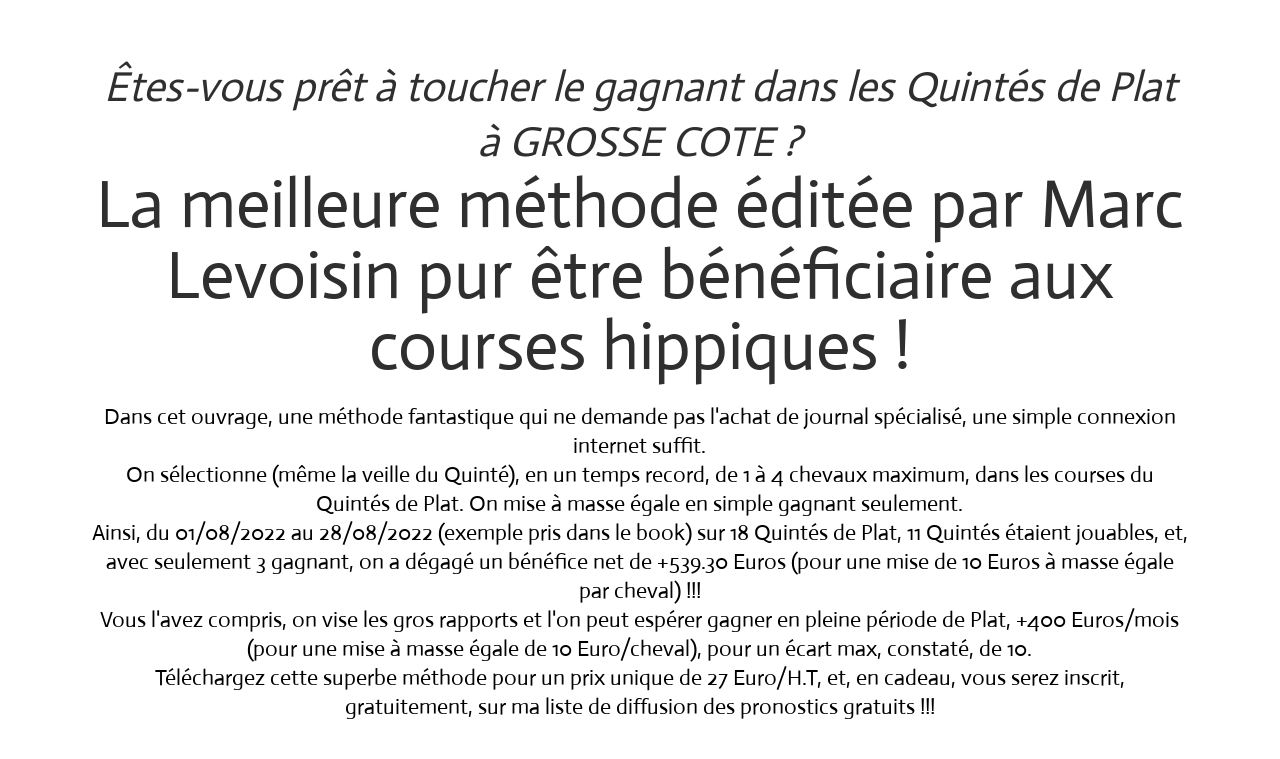

--- FILE ---
content_type: text/html; charset=iso-8859-1
request_url: https://1tpe.net/go.php?dat=cGF5ZWxsZTYyLmxhdXJlbGllbi4yMw==&tk=boutic
body_size: 878
content:
<HTML>
<HEAD>


<!-- Google Tag Manager -->
<script>(function(w,d,s,l,i){w[l]=w[l]||[];w[l].push({'gtm.start':
new Date().getTime(),event:'gtm.js'});var f=d.getElementsByTagName(s)[0],
j=d.createElement(s),dl=l!='dataLayer'?'&l='+l:'';j.async=true;j.src=
'https://www.googletagmanager.com/gtm.js?id='+i+dl;f.parentNode.insertBefore(j,f);
})(window,document,'script','dataLayer','GTM-MQTGSZG');</script>
<!-- End Google Tag Manager -->



<script type="text/javascript">
if (top != self) {
top.location.href = location.href;
}
</script>

<TITLE>Propulsé par : 1TPE.com</TITLE>

<META HTTP-EQUIV="refresh" CONTENT="1;URL=https://laurelien.systeme.io/4e766f63?tk=boutic">
</HEAD>
<BODY>


<!-- Google Tag Manager (noscript) -->
<noscript><iframe src="https://www.googletagmanager.com/ns.html?id=GTM-MQTGSZG"
height="0" width="0" style="display:none;visibility:hidden"></iframe></noscript>
<!-- End Google Tag Manager (noscript) -->


</BODY>
</HTML>

--- FILE ---
content_type: text/html; charset=UTF-8
request_url: https://laurelien.systeme.io/4e766f63?tk=boutic
body_size: 18882
content:
<!DOCTYPE html><!-- Created with https://systeme.io --><html lang="fr"><head><link rel="icon" type="image/jpeg" href="https://d1yei2z3i6k35z.cloudfront.net/systeme-common/5d86b5a9b56c5_1024px-Sulky-Utah-Beach-50.jpg"><meta charSet="utf-8"/><title data-react-helmet="true">Page de capture</title><meta data-react-helmet="true" name="viewport" content="width=device-width, initial-scale=1"/><meta data-react-helmet="true" name="robots" content="noindex"/><meta data-react-helmet="true" name="title" content="Page de capture"/><meta data-react-helmet="true" name="description"/><meta data-react-helmet="true" name="author"/><meta data-react-helmet="true" name="keywords"/><meta data-react-helmet="true" property="og:image" content=""/><meta data-react-helmet="true" property="og:title" content="Page de capture"/><meta data-react-helmet="true" property="og:url" content="https://laurelien.systeme.io/4e766f63"/><style data-styled="" data-styled-version="6.1.13">.cmhkah{display:flex!important;flex-direction:column;align-items:center;justify-content:center;color:#fff;font-family:inherit;font-weight:inherit;font-style:inherit;background:rgba(1, 116, 199, 1);border:none;text-align:center;padding:9px 25px;cursor:pointer;opacity:1;word-break:break-word;align-self:center;outline:none;transition:0.3s;color:rgba(255, 255, 255, 1);width:100%;padding:13px 25px 13px 25px;font-size:17px;align-self:center;background:rgba(54, 142, 236, 1);font-family:Open Sans;border-color:rgba(81, 157, 98, 1);border-style:solid;border-top-left-radius:5px;border-top-right-radius:5px;border-bottom-left-radius:5px;border-bottom-right-radius:5px;border-top-width:0;border-left-width:0;border-right-width:0;}/*!sc*/
.cmhkah:disabled{cursor:not-allowed;opacity:0.7;}/*!sc*/
.cmhkah:hover{color:rgba(255, 255, 255, 1);}/*!sc*/
@media only screen and (max-width: 800px){.cmhkah{color:rgba(255, 255, 255, 1);width:100%;padding:10px 5px 10px 5px;font-size:17px;align-self:center;background-color:rgba(66, 188, 91, 1);border-top-left-radius:5px;border-top-right-radius:5px;border-bottom-left-radius:5px;border-bottom-right-radius:5px;border-top-width:0;border-left-width:0;border-right-width:0;}.cmhkah:hover{color:rgba(255, 255, 255, 1);}}/*!sc*/
data-styled.g1[id="sc-blHHSb"]{content:"cmhkah,"}/*!sc*/
.Youst{display:flex;flex-direction:row;align-items:center;justify-content:center;}/*!sc*/
data-styled.g3[id="sc-egkSDF"]{content:"Youst,"}/*!sc*/
.hbbWsA{position:absolute;z-index:0;height:100%;width:100%;top:0;left:0;z-index:-1;filter:blur(0px);background-size:initial;background-position:50% 50%;background-repeat:no-repeat;background-attachment:initial;background-color:rgba(0, 0, 0, 0);background-image:none;}/*!sc*/
@media only screen and (max-width: 800px){.hbbWsA{background-image:none;}}/*!sc*/
data-styled.g75[id="sc-gvlNCs"]{content:"hbbWsA,"}/*!sc*/
.hIXvue{position:relative;width:100%;}/*!sc*/
data-styled.g76[id="sc-bCztur"]{content:"hIXvue,"}/*!sc*/
.aoBnM{word-break:break-word;transition:box-shadow 0.1s ease-in-out;flex-basis:inherit;font-size:42px;color:rgba(0, 0, 0, 1);font-family:Actor;font-weight:400;font-style:normal;text-align:center;line-height:55px;padding-top:0px;padding-right:0px;padding-bottom:0px;padding-left:0px;}/*!sc*/
.aoBnM a{color:rgba(46, 95, 151, 1);}/*!sc*/
.aoBnM a>span{color:rgba(46, 95, 151, 1);}/*!sc*/
.aoBnM a:hover{box-shadow:inset 0 -1px 0;}/*!sc*/
.aoBnM a>span:hover{box-shadow:inset 0 -1px 0;}/*!sc*/
.aoBnM strong{font-weight:bold;}/*!sc*/
@media only screen and (max-width: 800px){.aoBnM{padding-top:10px;padding-right:10px;padding-bottom:10px;padding-left:15px;font-size:28px;font-weight:400;font-style:normal;text-align:center;line-height:36px;}}/*!sc*/
.aoBnM p:empty::after{content:' ';white-space:pre;}/*!sc*/
.bhYHFx{word-break:break-word;transition:box-shadow 0.1s ease-in-out;flex-basis:inherit;font-size:68px;color:rgba(0, 0, 0, 1);font-family:Actor;font-weight:400;font-style:normal;text-align:center;line-height:71px;padding-top:0px;padding-right:0px;padding-bottom:0px;padding-left:0px;}/*!sc*/
.bhYHFx a{color:rgba(46, 95, 151, 1);}/*!sc*/
.bhYHFx a>span{color:rgba(46, 95, 151, 1);}/*!sc*/
.bhYHFx a:hover{box-shadow:inset 0 -1px 0;}/*!sc*/
.bhYHFx a>span:hover{box-shadow:inset 0 -1px 0;}/*!sc*/
.bhYHFx strong{font-weight:bold;}/*!sc*/
@media only screen and (max-width: 800px){.bhYHFx{padding-top:10px;padding-right:10px;padding-bottom:10px;padding-left:15px;font-size:39px;font-weight:400;font-style:normal;text-align:center;line-height:46px;}}/*!sc*/
.bhYHFx p:empty::after{content:' ';white-space:pre;}/*!sc*/
.eifFQe{word-break:break-word;transition:box-shadow 0.1s ease-in-out;flex-basis:inherit;font-size:22px;color:rgba(0, 0, 0, 1);font-family:Actor;font-weight:400;font-style:normal;text-align:center;line-height:29px;padding-top:0px;padding-right:0px;padding-bottom:0px;padding-left:0px;}/*!sc*/
.eifFQe a{color:rgba(46, 95, 151, 1);}/*!sc*/
.eifFQe a>span{color:rgba(46, 95, 151, 1);}/*!sc*/
.eifFQe a:hover{box-shadow:inset 0 -1px 0;}/*!sc*/
.eifFQe a>span:hover{box-shadow:inset 0 -1px 0;}/*!sc*/
.eifFQe strong{font-weight:bold;}/*!sc*/
@media only screen and (max-width: 800px){.eifFQe{padding-top:10px;padding-right:10px;padding-bottom:10px;padding-left:15px;font-size:16px;font-weight:400;font-style:normal;text-align:center;line-height:21px;}}/*!sc*/
.eifFQe p:empty::after{content:' ';white-space:pre;}/*!sc*/
.ctthxv{word-break:break-word;transition:box-shadow 0.1s ease-in-out;flex-basis:inherit;font-size:20px;color:rgba(0, 0, 0, 1);font-family:Actor;font-weight:400;font-style:normal;text-align:center;line-height:26px;padding-top:0px;padding-right:0px;padding-bottom:0px;padding-left:0px;}/*!sc*/
.ctthxv a{color:rgba(46, 95, 151, 1);}/*!sc*/
.ctthxv a>span{color:rgba(46, 95, 151, 1);}/*!sc*/
.ctthxv a:hover{box-shadow:inset 0 -1px 0;}/*!sc*/
.ctthxv a>span:hover{box-shadow:inset 0 -1px 0;}/*!sc*/
.ctthxv strong{font-weight:bold;}/*!sc*/
@media only screen and (max-width: 800px){.ctthxv{padding-top:10px;padding-right:10px;padding-bottom:10px;padding-left:15px;font-size:16px;font-weight:400;font-style:normal;text-align:center;line-height:21px;}}/*!sc*/
.ctthxv p:empty::after{content:' ';white-space:pre;}/*!sc*/
.hfODcJ{word-break:break-word;transition:box-shadow 0.1s ease-in-out;flex-basis:inherit;font-size:42px;color:rgba(0, 0, 0, 1);font-family:Actor;font-weight:400;font-style:normal;text-align:center;line-height:45px;padding-top:0px;padding-right:0px;padding-bottom:0px;padding-left:0px;}/*!sc*/
.hfODcJ a{color:rgba(46, 95, 151, 1);}/*!sc*/
.hfODcJ a>span{color:rgba(46, 95, 151, 1);}/*!sc*/
.hfODcJ a:hover{box-shadow:inset 0 -1px 0;}/*!sc*/
.hfODcJ a>span:hover{box-shadow:inset 0 -1px 0;}/*!sc*/
.hfODcJ strong{font-weight:bold;}/*!sc*/
@media only screen and (max-width: 800px){.hfODcJ{padding-top:10px;padding-right:10px;padding-bottom:10px;padding-left:15px;font-size:39px;font-weight:400;font-style:normal;text-align:center;line-height:41px;}}/*!sc*/
.hfODcJ p:empty::after{content:' ';white-space:pre;}/*!sc*/
.gtFOhp{word-break:break-word;transition:box-shadow 0.1s ease-in-out;flex-basis:inherit;font-size:12px;color:rgba(0, 0, 0, 1);font-family:Actor;font-weight:400;font-style:normal;text-align:left;line-height:16px;padding-top:0px;padding-right:0px;padding-bottom:0px;padding-left:0px;}/*!sc*/
.gtFOhp a{color:rgba(46, 95, 151, 1);}/*!sc*/
.gtFOhp a>span{color:rgba(46, 95, 151, 1);}/*!sc*/
.gtFOhp a:hover{box-shadow:inset 0 -1px 0;}/*!sc*/
.gtFOhp a>span:hover{box-shadow:inset 0 -1px 0;}/*!sc*/
.gtFOhp strong{font-weight:bold;}/*!sc*/
@media only screen and (max-width: 800px){.gtFOhp{padding-top:10px;padding-right:10px;padding-bottom:10px;padding-left:15px;font-size:14px;font-weight:400;font-style:normal;text-align:left;line-height:18px;}}/*!sc*/
.gtFOhp p:empty::after{content:' ';white-space:pre;}/*!sc*/
.iwUpdN{word-break:break-word;transition:box-shadow 0.1s ease-in-out;flex-basis:inherit;font-size:16px;color:rgba(0, 0, 0, 1);font-family:Actor;font-weight:400;font-style:normal;text-align:center;line-height:21px;padding-top:0px;padding-right:0px;padding-bottom:0px;padding-left:0px;}/*!sc*/
.iwUpdN a{color:rgba(46, 95, 151, 1);}/*!sc*/
.iwUpdN a>span{color:rgba(46, 95, 151, 1);}/*!sc*/
.iwUpdN a:hover{box-shadow:inset 0 -1px 0;}/*!sc*/
.iwUpdN a>span:hover{box-shadow:inset 0 -1px 0;}/*!sc*/
.iwUpdN strong{font-weight:bold;}/*!sc*/
@media only screen and (max-width: 800px){.iwUpdN{padding-top:10px;padding-right:10px;padding-bottom:10px;padding-left:15px;font-size:16px;font-weight:400;font-style:normal;text-align:center;line-height:21px;}}/*!sc*/
.iwUpdN p:empty::after{content:' ';white-space:pre;}/*!sc*/
.NlCtx{word-break:break-word;transition:box-shadow 0.1s ease-in-out;flex-basis:inherit;font-size:14px;color:rgba(0, 0, 0, 1);font-family:Actor;font-weight:400;font-style:normal;text-align:center;line-height:18px;padding-top:0px;padding-right:0px;padding-bottom:0px;padding-left:0px;}/*!sc*/
.NlCtx a{color:rgba(46, 95, 151, 1);}/*!sc*/
.NlCtx a>span{color:rgba(46, 95, 151, 1);}/*!sc*/
.NlCtx a:hover{box-shadow:inset 0 -1px 0;}/*!sc*/
.NlCtx a>span:hover{box-shadow:inset 0 -1px 0;}/*!sc*/
.NlCtx strong{font-weight:bold;}/*!sc*/
@media only screen and (max-width: 800px){.NlCtx{padding-top:10px;padding-right:10px;padding-bottom:10px;padding-left:15px;font-size:14px;font-weight:400;font-style:normal;text-align:center;line-height:18px;}}/*!sc*/
.NlCtx p:empty::after{content:' ';white-space:pre;}/*!sc*/
data-styled.g85[id="sc-jlHfjz"]{content:"aoBnM,bhYHFx,eifFQe,ctthxv,hfODcJ,gtFOhp,iwUpdN,NlCtx,"}/*!sc*/
.bErYII{display:flex;flex-direction:column;grid-column-start:1;grid-column-end:13;align-self:flex-start;}/*!sc*/
@media only screen and (max-width: 800px){.bErYII{align-self:unset;width:100%;grid-column-start:1;grid-column-end:12;padding-left:0;padding-right:0;}}/*!sc*/
.kJybdY{display:flex;flex-direction:column;grid-column-start:1;grid-column-end:6;align-self:flex-start;}/*!sc*/
@media only screen and (max-width: 800px){.kJybdY{align-self:unset;width:100%;grid-column-start:1;grid-column-end:12;padding-left:0;padding-right:0;}}/*!sc*/
.fbiURB{display:flex;flex-direction:column;grid-column-start:6;grid-column-end:8;align-self:flex-start;}/*!sc*/
@media only screen and (max-width: 800px){.fbiURB{align-self:unset;width:100%;grid-column-start:1;grid-column-end:12;padding-left:0;padding-right:0;}}/*!sc*/
.issDGt{display:flex;flex-direction:column;grid-column-start:8;grid-column-end:13;align-self:flex-start;}/*!sc*/
@media only screen and (max-width: 800px){.issDGt{align-self:unset;width:100%;grid-column-start:1;grid-column-end:12;padding-left:0;padding-right:0;}}/*!sc*/
.cqGNQU{display:flex;flex-direction:column;grid-column-start:1;grid-column-end:5;align-self:flex-start;}/*!sc*/
.hpZVz{display:flex;flex-direction:column;grid-column-start:5;grid-column-end:13;align-self:flex-start;}/*!sc*/
data-styled.g88[id="sc-gFtjaa"]{content:"bErYII,kJybdY,fbiURB,issDGt,cqGNQU,hpZVz,"}/*!sc*/
.dZhzvn{position:relative;}/*!sc*/
data-styled.g118[id="sc-gohMHu"]{content:"dZhzvn,"}/*!sc*/
.gdWJhF{display:block;max-width:100%;object-fit:contain;width:438px;}/*!sc*/
.bBkutE{display:block;max-width:100%;object-fit:contain;width:138px;height:100%;}/*!sc*/
@media only screen and (max-width: 800px){.bBkutE{width:138px;}}/*!sc*/
.kZQhoD{display:block;max-width:100%;object-fit:contain;width:38px;height:100%;}/*!sc*/
data-styled.g139[id="sc-kHhQGl"]{content:"gdWJhF,bBkutE,kZQhoD,"}/*!sc*/
.dEZueG{align-self:center;}/*!sc*/
.fufSul{align-self:center;}/*!sc*/
@media only screen and (max-width: 800px){.fufSul{align-self:center;}}/*!sc*/
.jagGsz{align-self:flex-start;}/*!sc*/
data-styled.g140[id="sc-kyexYT"]{content:"dEZueG,fufSul,jagGsz,"}/*!sc*/
.kvMBwT{position:relative;display:block;height:0;overflow:visible;padding-bottom:100.00%;}/*!sc*/
.cLUMcv{position:relative;display:contents;}/*!sc*/
data-styled.g141[id="sc-PBvYm"]{content:"kvMBwT,cLUMcv,"}/*!sc*/
.jlaqVD{display:grid;position:relative;justify-content:space-between;grid-template-columns:repeat(12, 1fr);column-gap:20px;padding-top:20px;padding-right:10px;padding-bottom:20px;padding-left:10px;background-image:none;background-size:initial;background-position:50% 50%;background-repeat:repeat;background-attachment:initial;column-gap:unset!important;}/*!sc*/
@media only screen and (max-width: 800px){.jlaqVD{padding-top:5px;padding-right:5px;padding-bottom:5px;padding-left:5px;}}/*!sc*/
@media only screen and (max-width: 800px){.jlaqVD{display:flex;flex-direction:column;grid-template-columns:auto;background-image:none;}}/*!sc*/
.wsPRp{display:grid;position:relative;justify-content:space-between;grid-template-columns:repeat(12, 1fr);column-gap:20px;padding-top:20px;padding-right:10px;padding-bottom:20px;padding-left:10px;background-image:none;background-size:initial;background-position:50% 50%;background-repeat:repeat;background-attachment:initial;}/*!sc*/
@media only screen and (max-width: 800px){.wsPRp{padding-top:5px;padding-right:5px;padding-bottom:5px;padding-left:5px;}}/*!sc*/
@media only screen and (max-width: 800px){.wsPRp{display:flex;flex-direction:column;grid-template-columns:auto;background-image:none;}}/*!sc*/
.bGJMUR{display:grid;position:relative;justify-content:space-between;grid-template-columns:repeat(12, 1fr);column-gap:20px;background-color:rgba(243, 243, 243, 1);padding-top:20px;padding-right:10px;padding-bottom:20px;padding-left:10px;border-top-left-radius:7px;border-top-right-radius:7px;border-bottom-left-radius:7px;border-bottom-right-radius:7px;background-image:none;background-size:initial;background-position:50% 50%;background-repeat:repeat;background-attachment:initial;column-gap:unset!important;}/*!sc*/
@media only screen and (max-width: 800px){.bGJMUR{padding-top:15px;padding-right:5px;padding-bottom:15px;padding-left:5px;}}/*!sc*/
@media only screen and (max-width: 800px){.bGJMUR{display:flex;flex-direction:column;grid-template-columns:auto;background-image:none;}}/*!sc*/
.guydFa{display:grid;position:relative;justify-content:space-between;grid-template-columns:repeat(12, 1fr);column-gap:20px;padding-top:20px;padding-right:0px;padding-bottom:20px;padding-left:0px;background-image:none;background-size:initial;background-position:50% 50%;background-repeat:repeat;background-attachment:initial;}/*!sc*/
@media only screen and (max-width: 800px){.guydFa{padding-top:5px;padding-right:5px;padding-bottom:5px;padding-left:5px;}}/*!sc*/
@media only screen and (max-width: 800px){.guydFa{background-image:none;}}/*!sc*/
.kkzecb{display:grid;position:relative;justify-content:space-between;grid-template-columns:repeat(12, 1fr);column-gap:20px;padding-top:20px;padding-right:100px;padding-bottom:20px;padding-left:100px;background-image:none;background-size:initial;background-position:50% 50%;background-repeat:repeat;background-attachment:initial;column-gap:unset!important;}/*!sc*/
@media only screen and (max-width: 800px){.kkzecb{padding-top:5px;padding-right:5px;padding-bottom:5px;padding-left:5px;}}/*!sc*/
@media only screen and (max-width: 800px){.kkzecb{display:flex;flex-direction:column;grid-template-columns:auto;background-image:none;}}/*!sc*/
data-styled.g227[id="sc-ipgTxl"]{content:"jlaqVD,wsPRp,bGJMUR,guydFa,kkzecb,"}/*!sc*/
.fpBceh{width:100%;font-size:16px;padding:12px 0;outline:none;text-indent:10px;appearance:none;text-overflow:ellipsis;font-size:18px;border-color:rgba(176, 186, 202, 1);border-style:solid;border-width:1px;background-color:rgba(255, 255, 255, 1);border-top-left-radius:5px;border-top-right-radius:5px;border-bottom-left-radius:5px;border-bottom-right-radius:5px;direction:unset;}/*!sc*/
@media only screen and (max-width: 800px){.fpBceh{direction:unset;}}/*!sc*/
.fpBceh :disabled{opacity:0.4;}/*!sc*/
data-styled.g489[id="sc-bNbpSL"]{content:"fpBceh,"}/*!sc*/
.OaGRe{max-width:1120px;width:100%;margin:auto;}/*!sc*/
.ejuLSD{max-width:960px;width:100%;margin:auto;}/*!sc*/
data-styled.g513[id="sc-gRaxYp"]{content:"OaGRe,ejuLSD,"}/*!sc*/
.hZCFLv{position:static;display:flex;padding:40px 40px 40px 40px;background-size:initial;background-repeat:no-repeat;background-position:50% 50%;background-attachment:initial;background-image:none;}/*!sc*/
@media only screen and (max-width: 800px){.hZCFLv{width:100%;padding:20px 5px 5px 5px;background-size:initial;background-repeat:no-repeat;background-position:50% 50%;background-attachment:initial;background-image:none;}}/*!sc*/
.gidWzK{position:static;display:flex;padding:20px 40px 40px 40px;background-size:initial;background-color:rgba(243, 243, 243, 1);background-repeat:no-repeat;background-position:50% 0%;background-attachment:initial;background-image:none;}/*!sc*/
@media only screen and (max-width: 800px){.gidWzK{width:100%;padding:5px 5px 5px 5px;background-size:initial;background-color:rgba(243, 243, 243, 1);background-repeat:no-repeat;background-position:50% 0%;background-attachment:initial;background-image:none;}}/*!sc*/
data-styled.g514[id="sc-buUSia"]{content:"hZCFLv,gidWzK,"}/*!sc*/
html{box-sizing:border-box;scroll-behavior:smooth;overscroll-behavior-x:none;}/*!sc*/
body{margin:0;}/*!sc*/
a{text-decoration:none;}/*!sc*/
p span>a[href^="tel:"]{color:inherit;}/*!sc*/
p{margin:0;}/*!sc*/
*,*:before,*:after{box-sizing:inherit;}/*!sc*/
*{-webkit-font-smoothing:antialiased;}/*!sc*/
h1,h2,h3,h4,h5,h6{margin:0;font-weight:normal;}/*!sc*/
section h1{margin:0;}/*!sc*/
button,input{margin:0;font-family:unset;}/*!sc*/
ul{margin:0;}/*!sc*/
.fixed{position:fixed;top:0px;left:0px;width:320px;height:50px;background:red;-webkit-backface-visibility:hidden;}/*!sc*/
data-styled.g583[id="sc-global-cFbOWI1"]{content:"sc-global-cFbOWI1,"}/*!sc*/
.ebYjxH{position:relative;text-align:initial;margin:0px 0px 0px 0px;}/*!sc*/
@media only screen and (max-width: 800px){.ebYjxH{margin-top:0px;margin-right:0px;margin-bottom:0px;margin-left:0px;}}/*!sc*/
.emrL{position:relative;text-align:initial;display:flex;flex-direction:column;margin:0px 0px 0px 0px;}/*!sc*/
@media only screen and (max-width: 800px){.emrL{margin-top:0px;margin-right:0px;margin-bottom:0px;margin-left:0px;}}/*!sc*/
.hPrDwf{position:relative;text-align:initial;display:flex;flex-direction:column;margin:200px 0px 0px 0px;}/*!sc*/
@media only screen and (max-width: 800px){.hPrDwf{display:none;}}/*!sc*/
@media only screen and (max-width: 800px){.hPrDwf{margin-top:200px;margin-right:0px;margin-bottom:0px;margin-left:0px;}}/*!sc*/
.ddEMmC{position:relative;text-align:initial;margin:0px 0px 0px 0px;}/*!sc*/
@media only screen and (max-width: 800px){.ddEMmC{margin-top:10px;margin-right:0px;margin-bottom:0px;margin-left:0px;}}/*!sc*/
.ioqrKD{position:relative;text-align:initial;margin:0px 25px 0px 25px;}/*!sc*/
@media only screen and (max-width: 800px){.ioqrKD{margin-top:0px;margin-right:0px;margin-bottom:0px;margin-left:0px;}}/*!sc*/
.bOrqgK{position:relative;text-align:initial;display:flex;flex-direction:column;margin:0px 0px 0px 0px;}/*!sc*/
@media only screen and (max-width: 800px){.bOrqgK{margin-top:5px;margin-right:0px;margin-bottom:0px;margin-left:0px;}}/*!sc*/
data-styled.g589[id="sc-ctJLYn"]{content:"ebYjxH,emrL,hPrDwf,ddEMmC,ioqrKD,bOrqgK,"}/*!sc*/
.fXubxg{position:relative;id:section-0d6239b2;}/*!sc*/
.hyasNT{position:relative;margin-top:0;margin-left:0;margin-right:0;margin-bottom:10px;}/*!sc*/
@media only screen and (max-width: 800px){.hyasNT{margin-top:0;margin-left:0;margin-right:0;margin-bottom:0;}}/*!sc*/
.kSxZsD{position:relative;margin-top:-11px;margin-left:0;margin-right:0;margin-bottom:0;}/*!sc*/
@media only screen and (max-width: 800px){.kSxZsD{margin-top:0;margin-left:0;margin-right:0;margin-bottom:0;}}/*!sc*/
.djHOiA{position:relative;margin-top:20px;margin-left:0;margin-right:0;margin-bottom:0;}/*!sc*/
@media only screen and (max-width: 800px){.djHOiA{margin-top:0;margin-left:0;margin-right:0;margin-bottom:0;}}/*!sc*/
.ZyPSa{position:relative;margin-top:0;margin-left:0;margin-right:0;margin-bottom:0;}/*!sc*/
@media only screen and (max-width: 800px){.ZyPSa{margin-top:0;margin-left:0;margin-right:0;margin-bottom:0;}}/*!sc*/
.gNfcCM{position:relative;margin-top:25px;margin-left:25px;margin-right:25px;}/*!sc*/
@media only screen and (max-width: 800px){.gNfcCM{margin-left:0px;margin-right:0px;}}/*!sc*/
.fQenpS{position:relative;margin-top:25px;margin-left:25px;margin-right:25px;display:flex;justify-content:center;flex-direction:column;position:relative;}/*!sc*/
@media only screen and (max-width: 800px){.fQenpS{margin-top:25px;margin-left:0px;margin-right:0px;}}/*!sc*/
.eeboSx{position:relative;margin-top:18px;margin-left:-65px;margin-right:0;margin-bottom:0;}/*!sc*/
@media only screen and (max-width: 800px){.eeboSx{margin-top:0;margin-left:0;margin-right:0;margin-bottom:0;}}/*!sc*/
.ksNyxI{position:relative;id:section-e01faedd;}/*!sc*/
data-styled.g590[id="sc-eaCtwC"]{content:"fXubxg,hyasNT,kSxZsD,djHOiA,ZyPSa,gNfcCM,fQenpS,eeboSx,ksNyxI,"}/*!sc*/
.bgDsHj{display:flex;width:100%;height:100%;min-height:100vh;position:relative;font-family:"Source Sans Pro";font-weight:400;font-style:normal;}/*!sc*/
data-styled.g594[id="sc-infZpZ"]{content:"bgDsHj,"}/*!sc*/
</style><link data-react-helmet="true" rel="canonical" href="https://laurelien.systeme.io/4e766f63"/><style type="text/css">
          @font-face {
            font-family: "Actor";
            font-style: normal;
            font-weight: 400;
            src: url(https://d3syewzhvzylbl.cloudfront.net/fonts/google-fonts/actor/regular.woff2) format('woff2');
          }
        

          @font-face {
            font-family: "Open Sans";
            font-style: normal;
            font-weight: 400;
            src: url(https://d3syewzhvzylbl.cloudfront.net/fonts/google-fonts/opensans/regular.woff2) format('woff2');
          }
        

          @font-face {
            font-family: "Source Sans Pro";
            font-style: normal;
            font-weight: 400;
            src: url(https://d3syewzhvzylbl.cloudfront.net/fonts/google-fonts/sourcesanspro/regular.woff2) format('woff2');
          }
        </style><link rel="stylesheet" href="https://d3fit27i5nzkqh.cloudfront.net/assets/css/optimizedFontAwesome.css"/><style>.fal{-moz-osx-font-smoothing:grayscale;-webkit-font-smoothing:antialiased;display:var(--fa-display,inline-block);font-style:normal;font-variant:normal;line-height:1;text-rendering:auto;}.fal{font-family:"Font Awesome 6 Pro";font-weight:300;}.fa-chevron-circle-left:before{content:"\f137";}.fa-chevron-circle-right:before{content:"\f138";}.fas{-moz-osx-font-smoothing:grayscale;-webkit-font-smoothing:antialiased;display:var(--fa-display,inline-block);font-style:normal;font-variant:normal;line-height:1;text-rendering:auto;}.fas{font-family:"Font Awesome 6 Pro";font-weight:900;}.fa-chevron-down:before{content:"\f078";}.fa-chevron-left:before{content:"\f053";}.fad.fa-chevron-right:after{content:"\f054\f054";}.fad{-moz-osx-font-smoothing:grayscale;-webkit-font-smoothing:antialiased;display:var(--fa-display,inline-block);font-style:normal;font-variant:normal;line-height:1;text-rendering:auto;}.fad{position:relative;font-family:"Font Awesome 6 Duotone";font-weight:900;letter-spacing:normal;}.fad:before{position:absolute;color:var(--fa-primary-color,inherit);opacity:var(--fa-primary-opacity,1);}.fad:after{color:var(--fa-secondary-color,inherit);}.fad:after{opacity:var(--fa-secondary-opacity,0.4);}.fa-chevron-right:before{content:"\f054";}.fa-chevron-up:before{content:"\f077";}.fa-circle:before{content:"\f111";}.far{-moz-osx-font-smoothing:grayscale;-webkit-font-smoothing:antialiased;display:var(--fa-display,inline-block);font-style:normal;font-variant:normal;line-height:1;text-rendering:auto;}.far{font-family:"Font Awesome 6 Pro";font-weight:400;}.fa-clock:before{content:"\f017";}.fa-eye:before{content:"\f06e";}.fa-eye-slash:before{content:"\f070";}.fa{font-family:var(--fa-style-family,"Font Awesome 6 Pro");font-weight:var(--fa-style,900);}.fa{-moz-osx-font-smoothing:grayscale;-webkit-font-smoothing:antialiased;display:var(--fa-display,inline-block);font-style:normal;font-variant:normal;line-height:1;text-rendering:auto;}.fa-times:before{content:"\f00d";}</style> <meta property="og:type" content="website"/></head><body><div id="app"><div class="sc-infZpZ bgDsHj"><div class="sc-bCztur hIXvue"><div class="sc-gvlNCs hbbWsA"></div><div class="sc-eaCtwC fXubxg"><section id="section-0d6239b2" class="sc-buUSia hZCFLv"><div width="wide" class="sc-gRaxYp OaGRe"><div class="sc-ctJLYn ebYjxH"><div id="row-1eebe0d1" class="sc-ipgTxl jlaqVD"><div size="12" class="sc-gFtjaa bErYII"><div class="sc-eaCtwC hyasNT"><div id="text-e1fe5c03" font-size="42" font-family="Actor" color="rgba(0, 0, 0, 1)" font-style="normal" font-weight="400" class="sc-jlHfjz aoBnM"><div><p><span style="color: rgba(47, 47, 47, 1)"><em>Êtes-vous prêt à toucher le gagnant dans les Quintés de Plat à GROSSE COTE ?</em></span></p></div></div></div><div class="sc-eaCtwC kSxZsD"><div id="text-f7e4a8d4" font-size="68" font-family="Actor" color="rgba(0, 0, 0, 1)" font-style="normal" font-weight="400" class="sc-jlHfjz bhYHFx"><div><p><span style="color: rgba(47, 47, 47, 1)">La meilleure méthode éditée par Marc Levoisin pur être bénéficiaire aux courses hippiques !</span></p></div></div></div><div class="sc-eaCtwC djHOiA"><div id="text-2655bf24" font-size="22" font-family="Actor" color="rgba(0, 0, 0, 1)" font-style="normal" font-weight="400" class="sc-jlHfjz eifFQe"><div><p>Dans cet ouvrage, une méthode fantastique qui ne demande pas l'achat de journal spécialisé, une simple connexion internet suffit.</p><p>On sélectionne (même la veille du Quinté), en un temps record, de 1 à 4 chevaux maximum, dans les courses du Quintés de Plat. On mise à masse égale en simple gagnant seulement.</p><p>Ainsi, du 01/08/2022 au 28/08/2022 (exemple pris dans le book) sur 18 Quintés de Plat, 11 Quintés étaient jouables, et,  avec seulement 3 gagnant, on a dégagé un bénéfice net de +539.30 Euros (pour une mise de 10 Euros à masse égale par cheval) !!!</p><p>Vous l'avez compris, on vise les gros rapports et l'on peut espérer gagner en pleine période de Plat, +400 Euros/mois (pour une mise à masse égale de 10 Euro/cheval), pour un écart max, constaté, de 10.</p><p>Téléchargez cette superbe méthode pour un prix unique de 27 Euro/H.T, et,  en cadeau, vous serez inscrit, gratuitement, sur ma liste de diffusion des pronostics gratuits !!!</p><p>Sans oublier en 3ème Bonus, Experts Matelassiers Vol I, pour les courses de plat et de trot, d'une valeur de 180 Euro en le vendant chez GRM...</p></div></div></div><div class="sc-ctJLYn ebYjxH"><div id="row-2b6e62a0" class="sc-ipgTxl wsPRp"><div size="5" class="sc-gFtjaa kJybdY"><div class="sc-ctJLYn emrL"><div width="438" class="sc-kyexYT dEZueG"><picture class="sc-PBvYm kvMBwT"><img id="image-5ef39fe7" src="https://d1yei2z3i6k35z.cloudfront.net/99854/630d15bb28273_mock-00053.png" width="438" loading="lazy" class="sc-kHhQGl gdWJhF"/></picture></div></div></div><div size="2" class="sc-gFtjaa fbiURB"><div class="sc-ctJLYn hPrDwf"><div width="138" class="sc-kyexYT fufSul"><picture class="sc-PBvYm cLUMcv"><img id="image-1a118c93" src="https://d1yei2z3i6k35z.cloudfront.net/systeme-common/5eb1753617714_imageedit_38_7462331949.gif" width="138" loading="lazy" class="sc-kHhQGl bBkutE"/></picture></div></div></div><div size="5" class="sc-gFtjaa issDGt"><div class="sc-ctJLYn ddEMmC"><div id="row-eacad05b" class="sc-ipgTxl bGJMUR"><div size="12" class="sc-gFtjaa bErYII"><div class="sc-eaCtwC djHOiA"><div id="text-e7cfec6d" font-size="20" font-family="Actor" color="rgba(0, 0, 0, 1)" font-style="normal" font-weight="400" class="sc-jlHfjz ctthxv"><div><p></p></div></div></div><div class="sc-eaCtwC ZyPSa"><div id="text-deaaa3d5" font-size="42" font-family="Actor" color="rgba(0, 0, 0, 1)" font-style="normal" font-weight="400" class="sc-jlHfjz hfODcJ"><div><p><span style="color: rgba(47, 47, 47, 1)"><em>Téléchargez votre </em></span></p><p><span style="color: rgba(237, 26, 7, 1)"><strong><em><u>livre </u></em></strong></span><span style="color: rgba(47, 47, 47, 1)"><em>maintenant</em></span></p></div></div></div><div class="sc-eaCtwC gNfcCM"><div class="sc-gohMHu dZhzvn"><input type="email" name="email" placeholder="Votre adresse e-mail ici" id="form-input-f43088d0" class="sc-bNbpSL fpBceh" value=""/></div></div><div class="sc-eaCtwC fQenpS"><button id="button-1c23d8e0" font-family="Open Sans" class="sc-blHHSb cmhkah"><div class="sc-egkSDF Youst">Obtenez le livre !</div></button></div><div class="sc-ctJLYn ioqrKD"><div id="row-021299ad" class="sc-ipgTxl guydFa"><div size="4" class="sc-gFtjaa cqGNQU"><div class="sc-ctJLYn bOrqgK"><div width="38" class="sc-kyexYT jagGsz"><picture class="sc-PBvYm cLUMcv"><img id="image-740d94c6" src="https://d1yei2z3i6k35z.cloudfront.net/systeme-common/5eb17535e90d1_imageedit_36_9831130399.png" width="38" loading="lazy" class="sc-kHhQGl kZQhoD"/></picture></div></div></div><div size="8" class="sc-gFtjaa hpZVz"><div class="sc-eaCtwC eeboSx"><div id="text-80ca2957" font-size="12" font-family="Actor" color="rgba(0, 0, 0, 1)" font-style="normal" font-weight="400" class="sc-jlHfjz gtFOhp"><div><p><span style="color: rgba(47, 47, 47, 1)">Nous respectons votre vie privée. Nous ne vous enverrons pas de spam. </span></p></div></div></div></div></div></div></div></div></div></div></div></div></div></div></div></div></section></div><div class="sc-eaCtwC ksNyxI"><section id="section-e01faedd" class="sc-buUSia gidWzK"><div width="medium" class="sc-gRaxYp ejuLSD"><div class="sc-ctJLYn ebYjxH"><div id="row-0c9ceef9" class="sc-ipgTxl kkzecb"><div size="12" class="sc-gFtjaa bErYII"><div class="sc-eaCtwC djHOiA"><div id="text-46ffb504" font-size="16" font-family="Actor" color="rgba(0, 0, 0, 1)" font-style="normal" font-weight="400" class="sc-jlHfjz iwUpdN"><div><p><span style="color: rgba(155, 155, 155, 1)">Tous droits réservés | Politique de confidentialité | prono@leturfistepro.com</span></p></div></div></div><div class="sc-eaCtwC djHOiA"><div id="text-60760318" font-size="14" font-family="Actor" color="rgba(0, 0, 0, 1)" font-style="normal" font-weight="400" class="sc-jlHfjz NlCtx"><div><p>Selon la loi 2010-416, faites attention aux jeux pathologiques et excessifs!!!</p><p>Si, vous souffrez de l'un ou l'autre de ces problèmes, ne restez pas isolé, faites vous aider et assister!!!</p><p>Jouer comporte des risques : endettement, dépendance...</p><p>Appelez le : 09-74-75-13-13 (Appel non surtaxé...)</p></div></div></div></div></div></div></div></section></div></div></div></div><script data-cookieconsent="ignore" charSet="UTF-8">window.__PRELOADED_STATE__={"page":{"id":5433473,"type":"squeeze","locale":"fr","seo":{"index":false,"title":"Page de capture"},"entities":{"1011f9b2-3447-41ca-bbcf-1ad568acd399":{"id":"1011f9b2-3447-41ca-bbcf-1ad568acd399","size":12,"type":"Column","childIds":["c1829e1f-e0c8-4694-b9a9-818def9f63ce","dae3f7fc-c897-44af-aca7-ade1bf79bedc","14367551-bd44-4d5c-98dc-99a32faeeff6","d48fb3a6-11bf-45bc-ba64-3df282b90ee2"],"parentId":"8b9ba6b6-9bb2-4227-a1bf-86d7f43608c7","alignSelf":"flex-start","htmlAttrId":"column-5a7b101e"},"106d8e42-6559-4be8-8bc9-33df3d8c1dc1":{"id":"106d8e42-6559-4be8-8bc9-33df3d8c1dc1","type":"SECTION","styles":{"padding":"40px 40px 40px 40px","backgroundSize":"initial","backgroundRepeat":"no-repeat","backgroundPosition":"50% 50%","backgroundAttachment":"initial"},"options":{"width":"wide","attrId":"section-0d6239b2","appearance":{"mobile":true,"desktop":true}},"childIds":["8b9ba6b6-9bb2-4227-a1bf-86d7f43608c7"],"parentId":"1153b51a-4b1f-4bb3-9183-a9cf07df5ccb","mobileStyles":{"padding":"20px 5px 5px 5px"},"mobileOptions":[]},"1153b51a-4b1f-4bb3-9183-a9cf07df5ccb":{"id":"1153b51a-4b1f-4bb3-9183-a9cf07df5ccb","type":"Body","childIds":["106d8e42-6559-4be8-8bc9-33df3d8c1dc1","94770999-ed56-4617-929b-990cacda8d68"],"background":{"backgroundSize":"initial","backgroundRepeat":"no-repeat","backgroundPosition":"50% 50%","backgroundAttachment":"initial"},"htmlAttrId":"body-4b182d40","backgroundColor":"rgba(0, 0, 0, 0)","mobileBackground":[],"isAffiliateBadgeVisible":false},"14367551-bd44-4d5c-98dc-99a32faeeff6":{"id":"14367551-bd44-4d5c-98dc-99a32faeeff6","type":"Text","margin":{"marginTop":20,"marginLeft":0,"marginRight":0,"marginBottom":0},"content":"\x3cp>Dans cet ouvrage, une méthode fantastique qui ne demande pas l'achat de journal spécialisé, une simple connexion internet suffit.\x3c/p>\x3cp>On sélectionne (même la veille du Quinté), en un temps record, de 1 à 4 chevaux maximum, dans les courses du Quintés de Plat. On mise à masse égale en simple gagnant seulement.\x3c/p>\x3cp>Ainsi, du 01/08/2022 au 28/08/2022 (exemple pris dans le book) sur 18 Quintés de Plat, 11 Quintés étaient jouables, et,  avec seulement 3 gagnant, on a dégagé un bénéfice net de +539.30 Euros (pour une mise de 10 Euros à masse égale par cheval) !!!\x3c/p>\x3cp>Vous l'avez compris, on vise les gros rapports et l'on peut espérer gagner en pleine période de Plat, +400 Euros/mois (pour une mise à masse égale de 10 Euro/cheval), pour un écart max, constaté, de 10.\x3c/p>\x3cp>Téléchargez cette superbe méthode pour un prix unique de 27 Euro/H.T, et,  en cadeau, vous serez inscrit, gratuitement, sur ma liste de diffusion des pronostics gratuits !!!\x3c/p>\x3cp>Sans oublier en 3ème Bonus, Experts Matelassiers Vol I, pour les courses de plat et de trot, d'une valeur de 180 Euro en le vendant chez GRM...\x3c/p>","padding":{"paddingTop":0,"paddingLeft":0,"paddingRight":0,"paddingBottom":0},"fontSize":22,"parentId":"1011f9b2-3447-41ca-bbcf-1ad568acd399","textAlign":"center","appearance":{"mobile":true,"desktop":true},"fontFamily":"Actor","htmlAttrId":"text-2655bf24","mobileMargin":{"marginTop":0,"marginLeft":0,"marginRight":0,"marginBottom":0},"mobilePadding":{"paddingTop":10,"paddingLeft":15,"paddingRight":10,"paddingBottom":10},"mobileFontSize":16,"html":"\x3cp dir=\"ltr\">\x3cbr>\x3c/p>"},"16b33c75-0ded-4909-bb44-22b4e3feb1ee":{"id":"16b33c75-0ded-4909-bb44-22b4e3feb1ee","type":"FORM_INPUT","styles":{"fontSize":"18px","marginTop":"25px","marginLeft":"25px","borderColor":"rgba(176, 186, 202, 1)","borderStyle":"solid","borderWidth":"1px","marginRight":"25px","backgroundColor":"rgba(255, 255, 255, 1)","borderTopLeftRadius":"5px","borderTopRightRadius":"5px","borderBottomLeftRadius":"5px","borderBottomRightRadius":"5px"},"options":{"slug":"email","attrId":"form-input-f43088d0","inputType":"text","appearance":{"mobile":true,"desktop":true},"placeholder":"Votre adresse e-mail ici"},"parentId":"6255d3a2-9bbf-42c4-b0a1-7b6892a9cdf1","mobileStyles":{"marginLeft":"0px","marginRight":"0px"},"mobileOptions":[]},"213d26c5-e41d-4a06-9122-7b4e2960efba":{"id":"213d26c5-e41d-4a06-9122-7b4e2960efba","type":"Image","ratio":1,"width":438,"fileId":4403964,"margin":{"marginTop":0,"marginLeft":0,"marginRight":0,"marginBottom":0},"parentId":"8b2c8ad9-f9d3-470c-9eb2-76ebb8de0b97","alignSelf":"center","appearance":{"mobile":true,"desktop":true},"htmlAttrId":"image-5ef39fe7","mobileMargin":{"marginTop":0,"marginLeft":0,"marginRight":0,"marginBottom":0}},"24c1a7d1-2866-4659-8275-9abb6c4d469f":{"id":"24c1a7d1-2866-4659-8275-9abb6c4d469f","size":12,"type":"Column","childIds":["cc0fc67e-e237-4ff9-a572-b6ccb574fe27","ece360be-3bb9-4a1a-9486-b3e9d4800751"],"parentId":"d72616b8-d230-4249-8880-9173a5c03daf","alignSelf":"flex-start","htmlAttrId":"column-59731837"},"36631a04-d5ba-41d5-828d-4842c4e125fe":{"id":"36631a04-d5ba-41d5-828d-4842c4e125fe","type":"Text","margin":{"marginTop":20,"marginLeft":0,"marginRight":0,"marginBottom":0},"content":"\x3cp>\x3c/p>","padding":{"paddingTop":0,"paddingLeft":0,"paddingRight":0,"paddingBottom":0},"fontSize":20,"parentId":"6255d3a2-9bbf-42c4-b0a1-7b6892a9cdf1","textAlign":"center","appearance":{"mobile":true,"desktop":true},"fontFamily":"Actor","htmlAttrId":"text-e7cfec6d","mobileMargin":{"marginTop":0,"marginLeft":0,"marginRight":0,"marginBottom":0},"mobilePadding":{"paddingTop":10,"paddingLeft":15,"paddingRight":10,"paddingBottom":10},"mobileFontSize":16,"html":"\x3cp dir=\"ltr\">\x3cbr>\x3c/p>"},"3ab024e8-722c-4ad7-82bc-c15f9d5a05b9":{"id":"3ab024e8-722c-4ad7-82bc-c15f9d5a05b9","type":"Text","margin":{"marginTop":0,"marginLeft":0,"marginRight":0,"marginBottom":0},"content":"\x3cp>\x3cspan style=\"color: rgba(47, 47, 47, 1)\">\x3cem>Téléchargez votre \x3c/em>\x3c/span>\x3c/p>\x3cp>\x3cspan style=\"color: rgba(237, 26, 7, 1)\">\x3cstrong>\x3cem>\x3cu>livre \x3c/u>\x3c/em>\x3c/strong>\x3c/span>\x3cspan style=\"color: rgba(47, 47, 47, 1)\">\x3cem>maintenant\x3c/em>\x3c/span>\x3c/p>","padding":{"paddingTop":0,"paddingLeft":0,"paddingRight":0,"paddingBottom":0},"fontSize":42,"parentId":"6255d3a2-9bbf-42c4-b0a1-7b6892a9cdf1","textAlign":"center","appearance":{"mobile":true,"desktop":true},"fontFamily":"Actor","htmlAttrId":"text-deaaa3d5","lineHeight":45,"mobileMargin":{"marginTop":0,"marginLeft":0,"marginRight":0,"marginBottom":0},"mobilePadding":{"paddingTop":10,"paddingLeft":15,"paddingRight":10,"paddingBottom":10},"mobileFontSize":39,"mobileLineHeight":41,"html":"\x3cp dir=\"ltr\">\x3cbr>\x3c/p>"},"501ef539-67d9-494e-b0c0-a4c585c21cfc":{"id":"501ef539-67d9-494e-b0c0-a4c585c21cfc","type":"Text","margin":{"marginTop":18,"marginLeft":-65,"marginRight":0,"marginBottom":0},"content":"\x3cp>\x3cspan style=\"color: rgba(47, 47, 47, 1)\">Nous respectons votre vie privée. Nous ne vous enverrons pas de spam. \x3c/span>\x3c/p>","padding":{"paddingTop":0,"paddingLeft":0,"paddingRight":0,"paddingBottom":0},"fontSize":12,"parentId":"c4e469df-0b2f-4aa4-80c6-a17dbb2c56a9","textAlign":"left","appearance":{"mobile":true,"desktop":true},"fontFamily":"Actor","htmlAttrId":"text-80ca2957","mobileMargin":{"marginTop":0,"marginLeft":0,"marginRight":0,"marginBottom":0},"mobilePadding":{"paddingTop":10,"paddingLeft":15,"paddingRight":10,"paddingBottom":10},"mobileFontSize":14,"mobileTextAlign":"left","html":"\x3cp dir=\"ltr\">\x3cbr>\x3c/p>"},"504114e0-ecfe-4252-b6bc-403b57b7fd47":{"id":"504114e0-ecfe-4252-b6bc-403b57b7fd47","size":5,"type":"Column","childIds":["64ed9a4b-d62c-4edc-8f5b-3432e5c93f0f"],"parentId":"d48fb3a6-11bf-45bc-ba64-3df282b90ee2","alignSelf":"flex-start","htmlAttrId":"column-f25875a0"},"58b13288-05cc-4ce6-8cf5-50de26995afd":{"id":"58b13288-05cc-4ce6-8cf5-50de26995afd","type":"Row","margin":{"marginTop":0,"marginLeft":25,"marginRight":25,"marginBottom":0},"padding":{"paddingTop":20,"paddingLeft":0,"paddingRight":0,"paddingBottom":20},"childIds":["6dfffc08-dece-46c0-8414-fc631da610e8","c4e469df-0b2f-4aa4-80c6-a17dbb2c56a9"],"parentId":"6255d3a2-9bbf-42c4-b0a1-7b6892a9cdf1","appearance":{"mobile":true,"desktop":true},"background":[],"htmlAttrId":"row-021299ad","mobileMargin":{"marginTop":0,"marginLeft":0,"marginRight":0,"marginBottom":0},"mobilePadding":{"paddingTop":5,"paddingLeft":5,"paddingRight":5,"paddingBottom":5},"disableStacking":true},"6255d3a2-9bbf-42c4-b0a1-7b6892a9cdf1":{"id":"6255d3a2-9bbf-42c4-b0a1-7b6892a9cdf1","size":12,"type":"Column","childIds":["36631a04-d5ba-41d5-828d-4842c4e125fe","3ab024e8-722c-4ad7-82bc-c15f9d5a05b9","16b33c75-0ded-4909-bb44-22b4e3feb1ee","f8f3160d-bb6e-4032-a0aa-18e6e3010126","58b13288-05cc-4ce6-8cf5-50de26995afd"],"parentId":"64ed9a4b-d62c-4edc-8f5b-3432e5c93f0f","alignSelf":"flex-start","htmlAttrId":"column-844adbed"},"64ed9a4b-d62c-4edc-8f5b-3432e5c93f0f":{"id":"64ed9a4b-d62c-4edc-8f5b-3432e5c93f0f","type":"Row","border":{"radius":{"borderTopLeftRadius":7,"borderTopRightRadius":7,"borderBottomLeftRadius":7,"borderBottomRightRadius":7}},"margin":{"marginTop":0,"marginLeft":0,"marginRight":0,"marginBottom":0},"padding":{"paddingTop":20,"paddingLeft":10,"paddingRight":10,"paddingBottom":20},"childIds":["6255d3a2-9bbf-42c4-b0a1-7b6892a9cdf1"],"parentId":"504114e0-ecfe-4252-b6bc-403b57b7fd47","appearance":{"mobile":true,"desktop":true},"background":[],"htmlAttrId":"row-eacad05b","mobileMargin":{"marginTop":10,"marginLeft":0,"marginRight":0,"marginBottom":0},"mobilePadding":{"paddingTop":15,"paddingLeft":5,"paddingRight":5,"paddingBottom":15},"backgroundColor":"rgba(243, 243, 243, 1)"},"6d533f1a-1023-41a6-93f3-7feb6c4fde85":{"id":"6d533f1a-1023-41a6-93f3-7feb6c4fde85","type":"Image","width":38,"fileId":412641,"margin":{"marginTop":0,"marginLeft":0,"marginRight":0,"marginBottom":0},"parentId":"6dfffc08-dece-46c0-8414-fc631da610e8","alignSelf":"flex-start","appearance":{"mobile":true,"desktop":true},"htmlAttrId":"image-740d94c6","mobileMargin":{"marginTop":5,"marginLeft":0,"marginRight":0,"marginBottom":0}},"6dfffc08-dece-46c0-8414-fc631da610e8":{"id":"6dfffc08-dece-46c0-8414-fc631da610e8","size":4,"type":"Column","childIds":["6d533f1a-1023-41a6-93f3-7feb6c4fde85"],"parentId":"58b13288-05cc-4ce6-8cf5-50de26995afd","alignSelf":"flex-start","htmlAttrId":"column-2e6ba5f3"},"85c1a8d0-f011-48b1-9965-0d4e4ecc2a2f":{"id":"85c1a8d0-f011-48b1-9965-0d4e4ecc2a2f","type":"Image","width":138,"fileId":412642,"margin":{"marginTop":200,"marginLeft":0,"marginRight":0,"marginBottom":0},"parentId":"ebdf1aae-03a5-49e5-9e48-4678f32f35f9","alignSelf":"center","appearance":{"mobile":false,"desktop":true},"htmlAttrId":"image-1a118c93","mobileWidth":138,"mobileMargin":{"marginTop":200,"marginLeft":0,"marginRight":0,"marginBottom":0},"mobileAlignSelf":"center"},"8b2c8ad9-f9d3-470c-9eb2-76ebb8de0b97":{"id":"8b2c8ad9-f9d3-470c-9eb2-76ebb8de0b97","size":5,"type":"Column","childIds":["213d26c5-e41d-4a06-9122-7b4e2960efba"],"parentId":"d48fb3a6-11bf-45bc-ba64-3df282b90ee2","alignSelf":"flex-start","htmlAttrId":"column-f0a3dcf5"},"8b9ba6b6-9bb2-4227-a1bf-86d7f43608c7":{"id":"8b9ba6b6-9bb2-4227-a1bf-86d7f43608c7","type":"Row","margin":{"marginTop":0,"marginLeft":0,"marginRight":0,"marginBottom":0},"padding":{"paddingTop":20,"paddingLeft":10,"paddingRight":10,"paddingBottom":20},"childIds":["1011f9b2-3447-41ca-bbcf-1ad568acd399"],"parentId":"106d8e42-6559-4be8-8bc9-33df3d8c1dc1","appearance":{"mobile":true,"desktop":true},"background":[],"htmlAttrId":"row-1eebe0d1","mobileMargin":{"marginTop":0,"marginLeft":0,"marginRight":0,"marginBottom":0},"mobilePadding":{"paddingTop":5,"paddingLeft":5,"paddingRight":5,"paddingBottom":5}},"94770999-ed56-4617-929b-990cacda8d68":{"id":"94770999-ed56-4617-929b-990cacda8d68","type":"SECTION","styles":{"padding":"20px 40px 40px 40px","backgroundSize":"initial","backgroundColor":"rgba(243, 243, 243, 1)","backgroundRepeat":"no-repeat","backgroundPosition":"50% 0%","backgroundAttachment":"initial"},"options":{"width":"medium","attrId":"section-e01faedd","appearance":{"mobile":true,"desktop":true}},"childIds":["d72616b8-d230-4249-8880-9173a5c03daf"],"parentId":"1153b51a-4b1f-4bb3-9183-a9cf07df5ccb","mobileStyles":{"padding":"5px 5px 5px 5px"},"mobileOptions":[]},"c1829e1f-e0c8-4694-b9a9-818def9f63ce":{"id":"c1829e1f-e0c8-4694-b9a9-818def9f63ce","type":"Text","margin":{"marginTop":0,"marginLeft":0,"marginRight":0,"marginBottom":10},"content":"\x3cp>\x3cspan style=\"color: rgba(47, 47, 47, 1)\">\x3cem>Êtes-vous prêt à toucher le gagnant dans les Quintés de Plat à GROSSE COTE ?\x3c/em>\x3c/span>\x3c/p>","padding":{"paddingTop":0,"paddingLeft":0,"paddingRight":0,"paddingBottom":0},"fontSize":42,"parentId":"1011f9b2-3447-41ca-bbcf-1ad568acd399","textAlign":"center","appearance":{"mobile":true,"desktop":true},"fontFamily":"Actor","htmlAttrId":"text-e1fe5c03","mobileMargin":{"marginTop":0,"marginLeft":0,"marginRight":0,"marginBottom":0},"mobilePadding":{"paddingTop":10,"paddingLeft":15,"paddingRight":10,"paddingBottom":10},"mobileFontSize":28,"html":"\x3cp dir=\"ltr\">\x3cbr>\x3c/p>"},"c4e469df-0b2f-4aa4-80c6-a17dbb2c56a9":{"id":"c4e469df-0b2f-4aa4-80c6-a17dbb2c56a9","size":8,"type":"Column","childIds":["501ef539-67d9-494e-b0c0-a4c585c21cfc"],"parentId":"58b13288-05cc-4ce6-8cf5-50de26995afd","alignSelf":"flex-start","htmlAttrId":"column-760ae7ca"},"cc0fc67e-e237-4ff9-a572-b6ccb574fe27":{"id":"cc0fc67e-e237-4ff9-a572-b6ccb574fe27","type":"Text","margin":{"marginTop":20,"marginLeft":0,"marginRight":0,"marginBottom":0},"content":"\x3cp>\x3cspan style=\"color: rgba(155, 155, 155, 1)\">Tous droits réservés | Politique de confidentialité | prono@leturfistepro.com\x3c/span>\x3c/p>","padding":{"paddingTop":0,"paddingLeft":0,"paddingRight":0,"paddingBottom":0},"fontSize":16,"parentId":"24c1a7d1-2866-4659-8275-9abb6c4d469f","textAlign":"center","appearance":{"mobile":true,"desktop":true},"fontFamily":"Actor","htmlAttrId":"text-46ffb504","mobileMargin":{"marginTop":0,"marginLeft":0,"marginRight":0,"marginBottom":0},"mobilePadding":{"paddingTop":10,"paddingLeft":15,"paddingRight":10,"paddingBottom":10},"mobileFontSize":16,"html":"\x3cp dir=\"ltr\">\x3cbr>\x3c/p>"},"d48fb3a6-11bf-45bc-ba64-3df282b90ee2":{"id":"d48fb3a6-11bf-45bc-ba64-3df282b90ee2","type":"Row","margin":{"marginTop":0,"marginLeft":0,"marginRight":0,"marginBottom":0},"padding":{"paddingTop":20,"paddingLeft":10,"paddingRight":10,"paddingBottom":20},"childIds":["8b2c8ad9-f9d3-470c-9eb2-76ebb8de0b97","ebdf1aae-03a5-49e5-9e48-4678f32f35f9","504114e0-ecfe-4252-b6bc-403b57b7fd47"],"parentId":"1011f9b2-3447-41ca-bbcf-1ad568acd399","appearance":{"mobile":true,"desktop":true},"background":[],"htmlAttrId":"row-2b6e62a0","mobileMargin":{"marginTop":0,"marginLeft":0,"marginRight":0,"marginBottom":0},"mobilePadding":{"paddingTop":5,"paddingLeft":5,"paddingRight":5,"paddingBottom":5}},"d72616b8-d230-4249-8880-9173a5c03daf":{"id":"d72616b8-d230-4249-8880-9173a5c03daf","type":"Row","margin":{"marginTop":0,"marginLeft":0,"marginRight":0,"marginBottom":0},"padding":{"paddingTop":20,"paddingLeft":100,"paddingRight":100,"paddingBottom":20},"childIds":["24c1a7d1-2866-4659-8275-9abb6c4d469f"],"parentId":"94770999-ed56-4617-929b-990cacda8d68","appearance":{"mobile":true,"desktop":true},"background":[],"htmlAttrId":"row-0c9ceef9","mobileMargin":{"marginTop":0,"marginLeft":0,"marginRight":0,"marginBottom":0},"mobilePadding":{"paddingTop":5,"paddingLeft":5,"paddingRight":5,"paddingBottom":5}},"dae3f7fc-c897-44af-aca7-ade1bf79bedc":{"id":"dae3f7fc-c897-44af-aca7-ade1bf79bedc","type":"Text","margin":{"marginTop":-11,"marginLeft":0,"marginRight":0,"marginBottom":0},"content":"\x3cp>\x3cspan style=\"color: rgba(47, 47, 47, 1)\">La meilleure méthode éditée par Marc Levoisin pur être bénéficiaire aux courses hippiques !\x3c/span>\x3c/p>","padding":{"paddingTop":0,"paddingLeft":0,"paddingRight":0,"paddingBottom":0},"fontSize":68,"parentId":"1011f9b2-3447-41ca-bbcf-1ad568acd399","textAlign":"center","appearance":{"mobile":true,"desktop":true},"fontFamily":"Actor","htmlAttrId":"text-f7e4a8d4","lineHeight":71,"mobileMargin":{"marginTop":0,"marginLeft":0,"marginRight":0,"marginBottom":0},"mobilePadding":{"paddingTop":10,"paddingLeft":15,"paddingRight":10,"paddingBottom":10},"mobileFontSize":39,"mobileLineHeight":46,"html":"\x3cp dir=\"ltr\">\x3cbr>\x3c/p>"},"ebdf1aae-03a5-49e5-9e48-4678f32f35f9":{"id":"ebdf1aae-03a5-49e5-9e48-4678f32f35f9","size":2,"type":"Column","childIds":["85c1a8d0-f011-48b1-9965-0d4e4ecc2a2f"],"parentId":"d48fb3a6-11bf-45bc-ba64-3df282b90ee2","alignSelf":"flex-start","htmlAttrId":"column-21776897"},"ece360be-3bb9-4a1a-9486-b3e9d4800751":{"id":"ece360be-3bb9-4a1a-9486-b3e9d4800751","type":"Text","margin":{"marginTop":20,"marginLeft":0,"marginRight":0,"marginBottom":0},"content":"\x3cp>Selon la loi 2010-416, faites attention aux jeux pathologiques et excessifs!!!\x3c/p>\x3cp>Si, vous souffrez de l'un ou l'autre de ces problèmes, ne restez pas isolé, faites vous aider et assister!!!\x3c/p>\x3cp>Jouer comporte des risques : endettement, dépendance...\x3c/p>\x3cp>Appelez le : 09-74-75-13-13 (Appel non surtaxé...)\x3c/p>","padding":{"paddingTop":0,"paddingLeft":0,"paddingRight":0,"paddingBottom":0},"fontSize":14,"parentId":"24c1a7d1-2866-4659-8275-9abb6c4d469f","textAlign":"center","appearance":{"mobile":true,"desktop":true},"fontFamily":"Actor","htmlAttrId":"text-60760318","mobileMargin":{"marginTop":0,"marginLeft":0,"marginRight":0,"marginBottom":0},"mobilePadding":{"paddingTop":10,"paddingLeft":15,"paddingRight":10,"paddingBottom":10},"mobileFontSize":14,"html":"\x3cp dir=\"ltr\">\x3cbr>\x3c/p>"},"f8f3160d-bb6e-4032-a0aa-18e6e3010126":{"id":"f8f3160d-bb6e-4032-a0aa-18e6e3010126","type":"BUTTON","styles":{"color":"rgba(255, 255, 255, 1)","width":"100%","padding":"13px 25px 13px 25px","fontSize":"17px","alignSelf":"center","marginTop":"25px","background":"rgba(54, 142, 236, 1)","fontFamily":"Open Sans","marginLeft":"25px","borderColor":"rgba(81, 157, 98, 1)","borderStyle":"solid","marginRight":"25px","borderTopLeftRadius":"5px","borderTopRightRadius":"5px","borderBottomLeftRadius":"5px","borderBottomRightRadius":"5px"},"options":{"text":"Obtenez le livre !","popup":"","action":"sendForm","attrId":"button-1c23d8e0","linkUrl":"https://laurelien.systeme.io/cb59139a","appearance":{"mobile":true,"desktop":true},"borderType":"bottomOnly","urlRedirect":"https://www.1tpe.net/commander.php?u=laurelien&p=23","redirectionType":"customUrl"},"parentId":"6255d3a2-9bbf-42c4-b0a1-7b6892a9cdf1","mobileStyles":{"color":"rgba(255, 255, 255, 1)","width":"100%","padding":"10px 5px 10px 5px","fontSize":"17px","alignSelf":"center","marginTop":"25px","marginLeft":"0px","marginRight":"0px","backgroundColor":"rgba(66, 188, 91, 1)","borderTopLeftRadius":"5px","borderTopRightRadius":"5px","borderBottomLeftRadius":"5px","borderBottomRightRadius":"5px"},"mobileOptions":[]}},"isTemplate":false,"doubleOptIn":false,"globalColor":null,"globalSettings":{"fontStyle":"normal","linkColor":"rgba(46, 95, 151, 1)","textColor":"rgba(0, 0, 0, 1)","fontFamily":"Source Sans Pro","fontWeight":"400","textFontSize":"18px","mobileTextFontSize":"16px"},"lastPopupNumber":0},"files":{"412641":{"id":412641,"path":"https://d1yei2z3i6k35z.cloudfront.net/systeme-common/5eb17535e90d1_imageedit_36_9831130399.png","size":129781,"type":"image","filename":"5eb17535e90d1_imageedit_36_9831130399.png","name":"imageedit_36_9831130399.png","filenameWithoutHash":"imageedit_36_9831130399.png"},"412642":{"id":412642,"path":"https://d1yei2z3i6k35z.cloudfront.net/systeme-common/5eb1753617714_imageedit_38_7462331949.gif","size":26061,"type":"image","filename":"5eb1753617714_imageedit_38_7462331949.gif","name":"imageedit_38_7462331949.gif","filenameWithoutHash":"imageedit_38_7462331949.gif"},"4403964":{"id":4403964,"path":"https://d1yei2z3i6k35z.cloudfront.net/99854/630d15bb28273_mock-00053.png","size":745293,"type":"image","filename":"630d15bb28273_mock-00053.png","name":"mock-00053.png","filenameWithoutHash":"mock-00053.png"}},"optIn":{"customerFields":"%CUSTOMER_FIELDS%","fields":{},"availableCountries":"%AVAILABLE_COUNTRIES%","errors":{"common":[],"fields":{},"bookingFields":{},"paidBookingFields":{}},"bookingFields":{},"paidBookingFields":{},"success":false,"submitted":false,"customerCountry":"US","nextStepUrl":"https://laurelien.systeme.io/cb59139a","surveyResults":null,"csrfToken":"%CSRF_TOKEN%","submitedRecaptchas":[],"optInRecaptchaError":{},"bookingRedirectUrl":"","paidBookingRedirectUrl":""},"management":{"activePopupId":null,"previewMode":false,"screenshotMode":false,"funnelStepId":"3808223","url":"https://laurelien.systeme.io/4e766f63","confirmedExplicitConsents":[],"isDesktop":null,"affiliateId":"%CONTACT_AFFILIATE_ID%","isMobile":"","affiliateLink":"https://systeme.io/?sa=sa0004862437e1e0660f2a28380bcdf44b9cc9e2a967","agreement":"%AGREEMENT%","isFreemiumUser":"1","captcha":"%CAPTCHA_OPEN_KEY%"},"payment":{"customerType":"%CUSTOMER_TYPE%","customerEmail":"%CUSTOMER_EMAIL%","paymentMethods":"%PAYMENT_METHODS%","isOnlyPersonalAvailable":"%IS_ONLY_PERSONAL_AVAILABLE%","offer":"%OFFER%","checkedPlanId":"%OFFER_PRICE_PLAN_ACTIVE%","customerPaymentMethod":"%CUSTOMER_PAYMENT_METHOD%","offerOwnerCountry":"%OFFER_OWNER_COUNTRY%","offerBumps":"%OFFER_BUMPS%","offerBump":"%OFFER_BUMP%","offerPricing":[],"checkedBumpsIds":[],"isOrderBumpChecked":false,"agreement":"%AGREEMENT%","couponCode":"","checkedCoupon":null,"pageId":"5433473","affiliateLink":"https://systeme.io/?sa=sa0004862437e1e0660f2a28380bcdf44b9cc9e2a967","stripeAccountId":"%STRIPE_ACCOUNT_ID%","purchaseProcessId":"%PURCHASE_PROCESS_ID%","twoStepPaymentFormStepType":"STEP_OPT_IN","deadlineTime":"%DEADLINE_TIMESTAMP%","deadlineExpirationUrl":"%DEADLINE_EXPIRATION_URL%","downsellUrl":"%DOWNSELL_URL%","mercadoPagoPublicKey":"%MERCADO_PAGO_PUBLIC_KEY%","product":"%PRODUCT%","digitalProduct":null,"productQuantity":1,"shipping":null,"productActiveVariant":null,"cashOnDeliveryInstruction":"%CASH_ON_DELIVERY_INSTRUCTION%","xenditPublicKey":"%XENDIT_PUBLIC_KEY%","stripePaymentMethod":""},"blog":{"blogPostListing":"%BLOG_POST_LISTING%","blogPostTitle":"%BLOG_POST_TITLE%","blogPostDescription":"%BLOG_POST_DESCRIPTION%","blogPostImageUrl":"%BLOG_POST_IMAGE_URL%","blogPostDateTs":"%BLOG_POST_DATE_TS%","blogPostCategories":"%BLOG_POST_CATEGORIES%","blogPath":"%BLOG_PATH%","blogLayoutPageId":"%BLOG_LAYOUT_PAGE_ID%","blogCategoryTitle":"%BLOG_CATEGORY_TITLE%","blogCategoryDescription":"%BLOG_CATEGORY_DESCRIPTION%","blogSearch":[]},"webinar":{"timeStamp":"%WEBINAR_SESSION_TIMESTAMP%","url":"%WEBINAR_SESSION_LINK%"},"webinarSession":{"timeStamp":"%WEBINAR_SESSION_TIMESTAMP%"},"lecture":{"lectureSessionId":null,"lectureSessionLoggingEnabled":"%LECTURE_SESSION_LOGGING_ENABLED%","lectureId":"%LECTURE_ID%"},"websiteSettings":{"websiteLocales":[],"websiteDraftTheme":null}}</script><script data-cookieconsent="ignore" charSet="UTF-8">window.initialI18nStore={"fr":{"common":{"customer_type":{"personal":"Particulier","company":"Entreprise"},"vat":"TVA","expiration":"Date d'expiration","card number":"Numéro de carte","cvc":"Code de sécurité","month":"Mois","day":"Jour","week":"Semaine","year":"an","components":{"offer_price":{"price":"Tarif","vat":"TVA","total":"Total","one_shots_summary":{"total_tax":"TVA","total_amount":"Total H.T.","total_amount_with_tax":"Total (TTC)","discount":"Réduction","total_amount_with_coupon":"Montant total avec la réduction","total_amount_with_tax_and_shipping":"Total (taxes et frais de port inclus)","subtotal_amount_with_tax":"Sous-total (TTC)","subtotal_amount":"Sous-total hors taxe","is_vat_not_chargeable":{"total_amount_with_tax":"Total (TTC)"}},"price_plans":{"trial_period":"{{ trialPeriodPrice }} pendant {{ trialPeriodLength }} jours puis","limited":"{{ amount }} chaque {{ interval }} pendant {{ intervalWithLimitOfPayments }}","unlimited":"{{ amount }} {{ intervalHack }} {{ interval }}","interval_hack_one":"par","interval_hack_many":"tous les","one_shot":"{{ amount }}","trial_period_price":"Gratuit","trial_period_new":"{{ trialPeriodPrice }} pendant {{ trialInterval }} puis","unlimited_new":"{{amount}} tous {{interval}}","limited_with_limit_of_payments":"{{ amount }} / {{ interval }}  - {{ count }} fois","limited_with_limit_of_payments_icu":"{amount} / {interval} - {count} fois","limited_icu":"{amount} chaque {interval} pendant {intervalWithLimitOfPayments}","trial_period_new_icu":"{trialPeriodPrice} pour {trialInterval} puis","unlimited_icu":"{amount} {intervalHack} {interval}"},"shipping":"Frais de port","subtotal":"Sous-total","tax_included":""},"order_summary":{"header":{"product":"Produit","price":"Prix"}},"countdown":{"types":{"date":"Date et heure fixes","minute":"Délai","daily":"Daily","deadline":"Utiliser la même deadline que le tunnel de vente"}},"timer":{"hours":"heures","minutes":"minutes","seconds":"secondes","days":"jours"},"webinar_registration_date_time":{"schedule_training":"Horaire de la formation"},"button":{"actions":{"next_step_redirection":"Vers l'étape suivante du tunnel"}},"member_access":{"resetting":{"success_header":"Email envoyé avec succès !","success_description":"Nous venons d'envoyer un mail avec un lien afin de réinitialiser votre mot de passe."},"login":{"password_forgotten":"Mot de passe oublié ?"}},"physical_product":{"quantity_label":"Quantité"},"coupon":{"discount":"Vous économisez"},"affiliate_badge":{"made_with":"Réalisé avec"},"core":{"pagination":{"previous":"Précédent","next":"Suivant","first":"Premier","last":"Dernier"},"text_editor":{"link_menu":{"placeholder":"Tapez l'URL","open_link":"Ouvrir le lien"},"link_toolbar":{"blog_link":"Lien du blog","link":"Lien","popup":"Popup","open_link_in_new_tab":"Ouvrir le lien dans un nouvel onglet","nofollow":"Nofollow","cancel":"Annuler","website_link":"Lien du site"}},"calendar":{"months":{"january":"Janvier","february":"Février","march":"Mars","april":"Avril","may":"Mai","june":"Juin","july":"Juillet","august":"Août","september":"Septembre","october":"Octobre","november":"Novembre","december":"Décembre"}},"settings":{"background_position":{"fixed":{"tooltip":"L’option d’arrière-plan fixe pourrait ne pas être prise en charge sur les appareils IOS et pourrait s’afficher différemment"}}},"toolbox":{"types":{"design":"Conception","language":"Langue","text":"Texte","image":"Image"}}},"blog_post_listing":{"read":"Lire"},"payment_methods":{"card_number":"Numéro de carte","cvc":"Code de sécurité","expiration":"Date d'expiration","credit_cards":{"label":"Carte de crédit"},"dlocal_document_number":"Numéro de document Dlocal","card_holder_name":"Nom du titulaire de la carte","security_code":"Cryptogramme visuel","expiration_date":"Date d'expiration","identification_type":"Type de document","identification_number":"Numéro de document","installments":"Règlements","stripe":{"invalid_card_number":"Le numéro de la carte est invalide","invalid_card_expiration_date":"La date d'expiration de la carte est invalide","invalid_card_security_code":"Le code de sécurité de la carte est invalide","invalid_card_details":"Les détails de votre carte sont invalides"},"xendit":{"invalid_card_number":"Le numéro de la carte est invalide","invalid_card_expiration_date":"La date d'expiration de la carte est invalide","invalid_cvn_number":"CVN invalide"},"cash_on_delivery":{"title":"Paiement à la livraison"}},"price_plan":{"startup":"Startup","webinar":"Webinar","enterprise":"Entreprise","custom":"Personnalisé","action":{"buy_now":"Acheter maintenant","description":"Accédez dès maintenant à tous les outils dont vous avez besoin et lancez votre business en ligne !","label":"Commencer gratuitement"},"range_tooltip":"Jusqu’à \x3c1>{{amount}}\x3c/1> contacts\n","question_main":"Combien de contacts avez-vous ?","question_secondary":"Quelle est la taille de votre liste email ? Combien de personnes reçoivent vos newsletters ?","select_plan_title":"Choisissez un plan","label_in_select_option":"Jusqu'à {{amount}} contacts","label_in_select_option_icu":"Jusqu'à {amount} contacts"},"breadcrumbs":{"items":{"home":"Blog","demo_blog_post_category_name":"Catégorie","demo_blog_post_name":"Article de blog"}},"contact_us":{"success_message":"Votre demande a bien été prise en compte. Nous vous répondrons dans les heures qui viennent"},"attachments":{"text_label":"Attacher un fichier"},"comments":{"responses_label_one":"Réponse","responses_label_other":"Réponses","load_more_label":"Montrer plus de réponses","send_label":"Envoyer","cancel_label":"Annuler","just_now_label":"A l'instant","reply_label":"Répondre","input_placeholder_label":"Ecrire un commentaire"},"custom_font_picker":{"parse_failed":"Nous n'avons pas pu traiter les fichiers de polices personnalisées suivants : \n{{ fontFileNames }} \nVeuillez vérifier que vous avez téléchargé les bons fichiers","singe_file_parse_failed":"Nous n'avons pas pu analyser votre fichier de police personnalisée. Veuillez vous assurer que vous téléchargez le bon fichier"},"shipping":{"not_available":"Oups ! On ne livre pas encore à cet endroit","condition_label":{"price":"Pour les commandes dont le prix est compris entre {{min}} {{currency}} et {{max}} {{currency}}","quantity":"Pour les commandes contenant entre {{min}} et {{max}} articles","weight":"Pour les commandes dont le poids total est compris entre {{min}}g et {{max}}g","price_min":"Pour les commandes dont le prix est supérieur ou égal à {{min}} {{currency}}","quantity_min":"Pour les commandes contenant {{min}} ou plus d'articles","weight_min":"Pour les commandes dont le poids total est égal ou supérieur à {{min}}g","price_icu":"Pour les commandes dont le prix est compris entre {min} {currency} et {max} {currency}","price_min_icu":"Pour les commandes dont le prix est de {min} {currency} ou plus","quantity_icu":"Pour les commandes contenant entre {min} et {max} articles\n","quantity_min_icu":"Pour les commandes contenant {min} articles ou plus","weight_icu":"Pour les commandes avec un poids total compris entre {min}g et {max}g\n","weight_min_icu":"Pour les commandes avec un poids total de {min}g ou plus"},"country_not_selected":"Sélectionnez un pays pour calculer les frais de port"},"search":{"result_for_one":"résultat trouvé","results_for_many":"résultats trouvés","results_for_slavic_2_to_4":"résultats trouvés","not_specified":"Non spécifié","results":"","see_more":"","settings":{"placeholder":{"label":""},"open_dropdown":{"label":""},"maximum_width":{"label":""},"search_bar":{"title":""},"dropdown_title":{"title":""},"dropdown_text":{"title":""},"dropdown_see_more":{"title":""},"dropdown_group":{"title":""}},"placeholder":""},"price_element":{"period":{"sub_additional_text":"gratuits","additional_text":"2 mois"},"plans":{"tags":"Tags","variants_per_product":"Variantes de produit physique"},"tooltip":{"subaccounts":"Avec systeme.io, chaque plan vous permet de créer un nombre illimité de sous-comptes. Chaque sous-compte est un compte systeme.io à part avec ses propres limites\n\nLes limites pour chaque sous-compte sont les mêmes que celles du plan de votre compte principal, sans frais supplémentaires. Par exemple : si votre plan permet 50 tunnels, chaque sous-compte que vous créez peut également avoir 50 tunnels"},"compare_plans_title":"Comparer les plans et fonctionnalités","plan_price_subtitle":"Aucune carte de crédit requise","freemium_description":"Commencez avec les fonctionnalités de base, mais évoluez aussi vite que les autres","startup_description":"Accédez aux fonctionnalités avancées pour développer votre entreprise","webinar_description":"Accédez aux fonctionnalités avancées des webinaires pour développer votre entreprise\n","unlimited_description":"Utilisez toutes les fonctionnalités de systeme.io et obtenez des résultats plus rapidement"},"website_layout_body":{"content_placeholder":"Contenu du site"},"color_picker":{"saved_colors":"Couleurs enregistrées","type":{"solid":"Plein","gradient":"Dégradé"}},"website_logo":{"settings":{"height":{"label":"Hauteur du logo"}}}},"week_plural":"semaines","core":{"error":{"title":"Oups ! Une erreur est survenue :-/"},"errors":{"no_connection":"Veuillez vérifier votre connexion internet et réessayer","something_went_wrong":"Un problème est survenu. Veuillez réessayer"},"file_manager":{"upload":{"drag_file":"Glissez un fichier ou"}}},"validation":{"expiration_invalid":"Date d'expiration invalide","errors":{"form_field_should_not_be_empty":"Cette valeur ne doit pas être vide."},"page":{"calendar":{"event_not_selected":"Veuillez sélectionner un événement pour l'afficher sur la page publique"},"paid_calendar":{"remove_payment_button":"Le calendrier payant contient un bouton de paiement intégré, veuillez supprimer le bouton de paiement inutile","event_not_selected":"Veuillez choisir un événement pour le calendrier payant dans la page des paramètres de l'étape","one_element":"Un seul calendrier payant peut être ajouté à la page","paid_calendar_required":"Le calendrier payant est obligatoire"},"payment_button_required":"Le bouton de paiement est requis sur les pages de paiement","search_results_unique":"Un seul élément de résultats de recherche peut être sur une page","search_results_required":"L'élément 'Résultats de recherche' est requis"}},"entities":{"blog_post_listing":{"more":{"label":"Lire"}},"offer_price":{"product":{"stub":{"name":"Exemple de produit"}}},"calendar":{"form_submit_default_text":"Envoyer","next_step_default_text":"Étape suivante","calendar_step_headline_default_text":"Étape 1 :","form_step_headline_default_text":"Étape 2 :","calendar_step_sub_headline_default_text":"Configurer les détails de votre réservation","form_step_sub_headline_default_text":"Remplir le formulaire","form_description_default_text":"Saisissez vos coordonnées","date_field_not_empty":"La date est requise","time_slot_field_not_empty":"Un créneau horaire est requis"},"paid_calendar":{"example_warning":"Ceci est un événement d’exemple. Choisissez un événement dans la page des paramètres de l’étape"},"member_access":{"create_account":{"default_headline":"Créez votre compte maintenant"},"registration":{"button_text":"Cliquez ici"},"confirm_registration":{"default_headline":""}}},"month_plural":"mois","price_plan":{"trial_period":{"week":"{{count}} semaine","week_other":"{{count}} semaines","day":"{{count}} jour","day_other":"{{count}} jours","month":"{{count}} mois","month_other":"{{count}} mois","year":"{{count}} an","year_other":"{{count}} ans","week_icu":"{count, plural, =1 {1 semaine} other {# semaines}}","day_icu":"{count, plural, =1 {1 jour} other {# jours}}","month_icu":"{count, plural, =1 {1 mois} other {# mois}}","year_icu":"{count, plural, =1 {1 an} other {# ans}}"},"interval":{"day":"jour","day_other":"{{count}} jours","week":"semaine","week_other":"{{count}} semaines","month":"mois","month_other":"{{count}} mois","year":"an","year_other":"{{count}} ans","day_icu":"{count, plural, =1 {jour} other {# jours}}","week_icu":"{count, plural, =1 {semaine} other {# semaines}}","month_icu":"{count, plural, =1 {mois} other {# mois}}","year_icu":"{count, plural, =1 {an} other {# ans}}","month_few":""},"interval_limited_payments":{"day":"{{count}} jour","day_other":"{{count}} jours","month_other":"{{count}} mois","month":"{{count}} mois","year":"{{count}} an","year_other":"{{count}} ans","week":"{{count}} semaine","week_other":"{{count}} semaines"}},"day_plural":"{{count}} jours","entity":{"product":{"header":"Produit","quantity_label":"Quantité","price_label":"Prix unitaire","stock_limit_label":"Disponibilité","stock_limit_title":"{{ limit }} dans le stock","stock_limit_title_icu":"{limit} en stock"}},"entity_settings":{"phone":{"title":"Téléphone"},"fullname":{"title":"Nom complet"},"booking_calendar":{"event":"Événement","headline":"Titre","switch_calendar_step":"Calendrier","switch_form_step":"Formulaire","next_step_button_text":"Texte du bouton de l'étape suivante","sub_headline":"Sous-titre","switch_thank_you_step":"Merci","thank_you_step_button_text":"Terminer","booking_summary":{"duration_minutes":"Durée de {{minutes}} minutes","duration_minutes_icu":"Durée de {minutes} minutes"},"redirection_confirmed":{"label":"Voulez-vous rediriger les utilisateurs après la confirmation de la réservation ?"},"booking_confirmed":"Réservation confirmée !","mandatory":"Obligatoire","custom_question_default_label":"Exemple de question","custom_question_default_placeholder":"À quoi pensez-vous ?"},"bookingpaidcalendar":{"header":"Calendrier payant"},"search":{"header":"Recherche"},"websiteheader":{"header":"En-tête du site Web"},"websitefooter":{"header":""},"websitelogo":{"header":"Logo du site web"},"menu":{"item":{"about_placeholder":"À propos de","how_it_works_placeholder":"Comment ça marche","member_stories_placeholder":""}},"button":{"button_text":{"label":"Texte du bouton"},"send_form":{"no_redirection":{"title":"Texte après une inscription réussie"}}},"image":{"link":"Lien"},"websitelanguageswitcher":{"header":"Sélecteur de langue"},"websitelogin":{"header":"Connexion au site web"}},"test_asset_21_05_2025":"c'est seulement pour le test 5","toolbox":{"entities":{"search":"Recherche"}},"settings_styles":{"size_and_position":{"label":"Taille et position"}},"global":{"cancel":"Annuler","new":"Nouveau"},"website_theme_settings":{"group":{"form_field":{"border_color":"Bordure du champ de formulaire"},"primary":{"button_border_color":""},"secondary":{"button_border_color":""},"content":{"background_color":""},"ghost":{"button_border_color":"Bordure du bouton transparent"}}},"website_settings":{"sidebar":{"page_settings":{"advanced":{"title":"","tracking_code":"Code de suivi","tracking_code_info":"Veuillez noter que certains scripts tiers peuvent ne pas fonctionner comme prévu. Un code incorrect ou non pris en charge peut affecter le chargement ou le comportement de votre page"}},"theme":"Thème","logo":{"description":"Les logos remplacent le titre du site sur toutes les pages. Pour afficher à nouveau le titre du site, supprimez le logo.","mobile_image":"Logo mobile","text_color":"Couleur du logo textuel","add_text":"Ajouter du texte","title":{"image":"Image"}},"website_header":{"sticky":"En-tête fixe"},"new_theme":"Nouveau thème","language_switcher":{"text_color":""}},"pages_management":{"unsaved_modal":{"title":"Ignorer les modifications ?","description":"Si vous quittez cette page maintenant, vos modifications seront définitivement perdues. Voulez-vous continuer ?","save_button":"Enregistrer et quitter la page"}}},"website_styles_settings":{"buttons_and_links":{"style":{"filled":"Plein","outlined":"Contour","title":"Style"},"primary":{"title":"Principal"},"secondary":{"title":"Secondaire"},"link":{"underline":"Souligner","color":"Couleur"}},"text_example":"Exemple de texte","colors":{"label":"Couleurs"}},"settings":{"sidebar":{"customize":"Personnaliser"}},"components-core-read-only-content-title-Read-only":"Contenu en lecture seule","website":{"page_types":{"website_login":"Page de connexion"}}},"publisher":{"locale_name":{"english":"Anglais","french":"Français","spanish":"Espagnol","italian":"Italien","portuguese":"Portugais","german":"Allemand","dutch":"Néerlandais","russian":"Russe","japanese":"Japonais","arabic":"Arabe","turkish":"Turc","chinese":"Chinois","swedish":"Suédois","romanian":"Roumain","czech":"Tchèque","hungarian":"Hongrois","slovak":"Slovaque","danish":"Danois","indonesian":"Indonésien","polish":"Polonais","greek":"Grecque","serbian":"Serbe","hindi":"Hindi","norwegian":"Norvégien","thai":"Thaïlandais","slovene":"Slovène","ukrainian":"Ukrainien","albania":"Albanais"},"choose time":"Choisissez l'heure","choose the day":"Choisissez le jour","webinar registration date":"Champ de formulaire - Date d'inscription au webinar","hours":"heures","schedule of the training":"Horaire de la formation","at":"à","countdown":{"days":"Journées","hours":"Heures","minutes":"Minutes","seconds":"Secondes"},"validation":{"not_empty":"Ce champ est obligatoire","vat_invalid":"Numéro de TVA invalide","check_data":"Veuillez vérifier les données du formulaire","email_invalid":"Entrez une adresse email valide","vat_does_not_suitable_for_selected_country":"Ce numéro de TVA n'est pas valide pour le pays sélectionné","empty_price_plans":"Erreur: veuillez ajouter un tarif dans les paramètres de la page de paiement","empty_payment_methods":"Veuillez ajouter des méthodes de paiement dans la page des paramètres de l'étape.","check_card_data":"Votre carte n'a pas passé la validation. Veuillez vérifier le numéro de carte, la date d'expiration et le code CVC","cvc_invalid":"Code de sécurité invalide","expiration_invalid":"Date d'expiration invalide","identification_number_invalid":"Veuillez entrer un numéro d'identification valide","card_number_invalid":"S'il vous plaît entrez un numéro de carte valide","errors":{"form_field_should_not_be_empty":"Cette valeur ne doit pas être vide."},"cpf_number_invalid":"Numéro CPF invalide","cnpj_number_invalid":"Numéro CNPJ invalide","cardholder_name_invalid":"Nom du titulaire de la carte invalide","personal_identification_number_invalid":"Numéro {{ identification_type }} invalide","page":{"calendar":{"event_not_selected":"Veuillez sélectionner un événement pour l'afficher sur la page publique"}}},"components":{"offer_price":{"total":"Total","one_shots_summary":{"total_amount_with_coupon":"Montant total avec la réduction"},"price_plans":{"limited_with_limit_of_payments":"{{ amount }} / {{ interval }}  - {{ count }} fois","limited_with_limit_of_payments_icu":"{amount} / {interval} - {count} fois"}},"timer":{"days":"jours"},"preview":{"warning":"C'est le mode de prévisualisation. N'utilisez pas cette URL"},"entities":{"blog_content_placeholder":{"placeholder":"Contenu du blog"},"blog_post_content_placeholder":{"placeholder":"Espace réservé pour le contenu d'un article de blog"}},"core":{"text_editor":{"link_menu":{"placeholder":"Tapez l'URL"}},"calendar":{"event_name":"Nom de l'événement","event_time":"Durée de l'événement","event_location":{"name":"Lieu de la réunion","phone":"Téléphone","personal":"Personnel","online_meeting":"Réunion en ligne","zoom":"Zoom","google_meet":"Google Meet"},"timezone":"Fuseau horaire","select_time_zone":"Choisir le fuseau horaire","select_date":"Choisir la date","min":"Min","empty_event_name":"Exemple d'événement","months":{"january":"Janvier","february":"Février","march":"Mars","april":"Avril","may":"Mai","june":"Juin","july":"Juillet","august":"Août","september":"Septembre","october":"Octobre","november":"Novembre","december":"Décembre"},"weekdays":{"monday_short":"Lun","tuesday_short":"Mar","wednesday_short":"Mer","thursday_short":"Jeu","friday_short":"Ven","saturday_short":"Sam","sunday_short":"Dim"},"booking_former_time":"Ancien horaire","reschedule_booking_title":"Reprogrammer la réservation"},"paid_calendar":{"event_not_found":"Événement introuvable"}},"payment_methods":{"credit_cards":{"label":"Carte de crédit"},"dlocal_document_number":"Numéro de document Dlocal","expiration_month":"Mois","expiration_year":"Année","identification_number":"Numéro de document","installments":"Règlements","stripe":{"invalid_card_number":"Le numéro de la carte est invalide","invalid_card_expiration_date":"La date d'expiration de la carte est invalide","invalid_card_security_code":"Le code de sécurité de la carte est invalide","invalid_card_details":"Les détails de votre carte sont invalides"},"xendit":{"invalid_card_number":"Le numéro de la carte est invalide","invalid_card_expiration_date":"La date d'expiration de la carte est invalide","invalid_cvn_number":"CVN invalide"},"cash_on_delivery":{"title":"Paiement à la livraison"}},"contact_us":{"success_message":"Votre demande a bien été prise en compte. Nous vous répondrons dans les heures qui viennent"},"attachments":{"text_label":"Attacher un fichier"},"comments":{"responses_label_one":"Réponse","responses_label_other":"Réponses","load_more_label":"Montrer plus de réponses","send_label":"Envoyer","cancel_label":"Annuler","just_now_label":"A l'instant","reply_label":"Répondre","input_placeholder_label":"Ecrire un commentaire","delete_confirmation_label":"Voulez-vous vraiment supprimer ce commentaire ? Toutes les réponses seront également supprimées"},"price_element":{"title":"Choisissez votre plan","popup_button":"Commencez gratuitement","unlimited":"Illimité","period":{"title":"Choisissez votre période de facturation","save":"Économisez","monthly":"Mensuel","annually":"Annuel","month":"mois","year":"année","sub_additional_text":"gratuits","additional_text":"2 mois","monthly_billing":"Facturation mensuelle","annual_billing":"Facturation annuelle"},"group":{"contacts":"Automatisation des emails et contacts","sales":"Tunnels de vente","booking":"Calendrier","payment":"Processeurs de paiement","blogs":"Blogs","link":"Lien en bio","e_commerce":"E-commerce","courses":"Formations en ligne","communities":"Communautés","affiliate":"Marketing d'affiliation","support":"Équipe support","team":"Gestion d'équipe","integrations":"Intégrations","subaccounts":"Sous-comptes","email_marketing":"Marketing par e-mail","automation_and_workflows":"Automatisations et flux de travail","contacts_and_crm":"Contacts et CRM"},"plans":{"contacts":"Contacts","email_sent":"Emails envoyés","email_campaigns":"Campagnes email","email_newsletters":"Newsletters email","automation_rules":"Règles d'automatisation","workflows":"Workflows","api":"Requêtes API par minute","sales_funnels":"Tunnels de vente","sales_funnels_steps":"Étapes du tunnel de vente","deadline_funnels":"Deadline funnels","evergreen_webinars":"Webinaires automatiques","tests":"Tests A/B","custom_domains":"Domaines personnalisés","file_storage_space":"Espace de stockage des fichiers","click_upsells":"Upsells en un clic","order_bumps":"Order bumps","transaction_fees":"Frais de transaction","events":"Événements","bookings":"Rendez-vous","stripe":"Intégration Stripe","apple_pay":"Intégration Apple Pay","paypal":"Intégration Paypal","razorpay":"Intégration Razorpay","flutterwave":"Intégration Flutterwave","paystack":"Intégration Paystack","xendit":"Intégration Xendit","cash":"Paiement à la livraison","blogs":"Blogs","blogs_posts":"Articles de blog","mobile_link":"Page \"Lien en bio\" optimisée pour mobile","mobile_store":"Digital store optimisé pour mobile","physical_products":"Produits physiques","shipping_management":"Gestion des expéditions","inventory_management":"Gestion de stock","courses":"Formations","students":"Élèves","students_activity_history":"Historique d'activités des élèves","communities":"Communautés","community_members":"Membres de la communauté","affiliate_program":"Lancez votre propre programme d'affiliation","support":"Support par email 24h/24 et 7j/7","free_migration":"Migration gratuite","kickstart":"Session de coaching 1-1 pour vous lancer","assistant_accounts":"Comptes d'assistant","google_sheets_integration":"Google Sheets","active_campaign_integration":"ActiveCampaign","send_grid_integration":"SendGrid","zoom_integration":"Zoom","google_meet_integration":"Google Meet","google_calendar_integration":"Google Agenda","tags":"Tags","variants_per_product":"Variantes de produit physique","mercado_pago":"Intégration Mercado Pago","crm_pipelines":"Canaux CRM"},"tooltip":{"subaccounts":"Avec systeme.io, chaque plan vous permet de créer un nombre illimité de sous-comptes. Chaque sous-compte est un compte systeme.io à part avec ses propres limites\n\nLes limites pour chaque sous-compte sont les mêmes que celles du plan de votre compte principal, sans frais supplémentaires. Par exemple : si votre plan permet 50 tunnels, chaque sous-compte que vous créez peut également avoir 50 tunnels"},"compare_plans_title":"Comparer les plans et fonctionnalités","plan_price_subtitle":"Aucune carte de crédit requise","freemium_description":"Commencez avec les fonctionnalités de base, mais évoluez aussi vite que les autres","startup_description":"Accédez aux fonctionnalités avancées pour développer votre entreprise","webinar_description":"Accédez aux fonctionnalités avancées des webinaires pour développer votre entreprise\n","unlimited_description":"Utilisez toutes les fonctionnalités de systeme.io et obtenez des résultats plus rapidement"},"search":{"result_for_one":"résultat trouvé","results_for_many":"résultats trouvés","results_for_slavic_2_to_4":"résultats trouvés","not_specified":"Non spécifié","results":"","see_more":"","settings":{"placeholder":{"label":""}},"placeholder":""}},"entities":{"offer_upsell_price":{"stub":{"name":"Exemple de tarif"}},"field":{"country":{"placeholder":"Choisissez un pays"}},"calendar":{"form_submit_default_text":"Envoyer","next_step_default_text":"Étape suivante","calendar_step_headline_default_text":"Étape 1 :","form_step_headline_default_text":"Étape 2 :","calendar_step_sub_headline_default_text":"Configurer les détails de votre réservation","form_step_sub_headline_default_text":"Remplir le formulaire","form_description_default_text":"Saisissez vos coordonnées","date_field_not_empty":"La date est requise","time_slot_field_not_empty":"Un créneau horaire est requis"},"member_access":{"create_account":{"default_headline":"Créez votre compte maintenant"},"registration":{"button_text":"Cliquez ici"}},"login_button":{"default_text":"Se connecter"},"registration_button":{"default_text":"S'inscrire"}},"webinar_session":{"countdown":{"days":"Jours","hours":"Heures","minutes":"Minutes","seconds":"Secondes"}},"core":{"error":{"title":"Oups ! Une erreur est survenue :-/"},"errors":{"no_connection":"Veuillez vérifier votre connexion internet et réessayer","went_wrong_contact_support":"Un problème est survenu. Veuillez contacter le support","something_went_wrong":"Un problème est survenu. Veuillez réessayer","stripe_data_error":"Stripe n'a pas pu traiter les informations de votre carte de crédit. Vous pouvez nous contacter si vous avez besoin d'aide","stripe_invalid_request_error":"Votre compte Stripe a des fonctions limitées, certaines méthodes de paiement ne sont pas disponibles. Veuillez vérifier la configuration de votre tableau de bord Stripe","bad_request":"Une erreur s'est produite. Veuillez vérifier que tous les champs sont correctement remplis"}},"payment":{"fields":{"company_vat_id":{"errors":{"not_suitable_for_selected_country":"Ce numéro de TVA n'est pas valide pour le pays sélectionné"}}}},"entity":{"product":{"header":"Produit","price_label":"Prix unitaire"}},"global":{"search":"Rechercher","cancel":"Annuler","new":"Nouveau"},"entity_settings":{"phone":{"title":"Téléphone"},"fullname":{"title":"Nom complet"},"booking_calendar":{"event":"Événement","headline":"Titre","switch_calendar_step":"Calendrier","switch_form_step":"Formulaire","next_step_button_text":"Texte du bouton de l'étape suivante","sub_headline":"Sous-titre","switch_thank_you_step":"Merci","thank_you_step_button_text":"Terminer","booking_summary":{"duration_minutes":"Durée de {{minutes}} minutes","duration_minutes_icu":"Durée de {minutes} minutes"},"redirection_confirmed":{"label":"Voulez-vous rediriger les utilisateurs après la confirmation de la réservation ?"},"booking_confirmed":"Réservation confirmée !","reschedule_button_text":"Reprogrammer","slots_left":"créneaux restants","slot_left":"créneau restant","custom_question_default_label":"Exemple de question","custom_question_default_placeholder":"À quoi pensez-vous ?"},"menu":{"item":{"about_placeholder":"À propos de","how_it_works_placeholder":"Comment ça marche","member_stories_placeholder":""}},"button":{"button_text":{"label":"Texte du bouton"}}},"price_plan":{"interval":{"month_few":""}}}}}</script><script data-cookieconsent="ignore" charSet="UTF-8">window.initialLanguage="fr"</script><script data-cookieconsent="ignore" src="https://d3fit27i5nzkqh.cloudfront.net/default/runtime.34d017433f8d1217.js" async=""></script><script data-cookieconsent="ignore" src="https://d3fit27i5nzkqh.cloudfront.net/default/page.98a9294580f5bebb.js" async=""></script><script data-cookieconsent="ignore" src="https://d3fit27i5nzkqh.cloudfront.net/default/vendors.985538c4a99680a8.js" async=""></script></body></html>